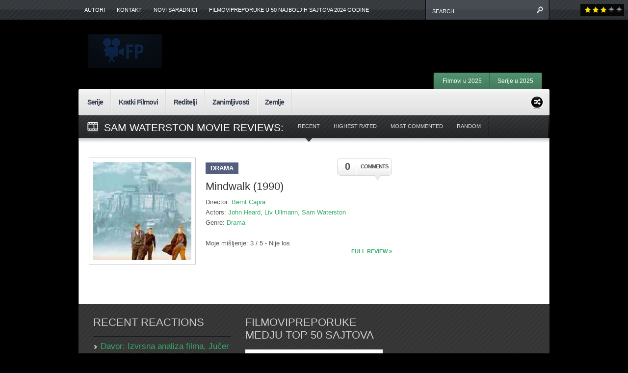

--- FILE ---
content_type: text/html; charset=UTF-8
request_url: https://www.filmovipreporuke.com/movie-actor/sam-waterston/
body_size: 13987
content:


<!DOCTYPE html PUBLIC "-//W3C//DTD XHTML 1.0 Transitional//EN"
    "http://www.w3.org/TR/xhtml1/DTD/xhtml1-transitional.dtd">

<html xmlns="http://www.w3.org/1999/xhtml" dir="ltr" lang="en-US" prefix="og: https://ogp.me/ns#">

<head profile="http://gmpg.org/xfn/11">
	
	<meta http-equiv="Content-Type" content="text/html; charset=UTF-8" />
	<meta name="viewport" content="width=device-width, initial-scale=1">
	
	<title>
		Sam Waterston | Preporuke FilmovaPreporuke Filmova    </title>

	<link rel="shortcut icon" href="/favicon.ico" type="image/x-icon" />
    
	<link rel="stylesheet" href="https://www.filmovipreporuke.com/wp-content/themes/continuum/style.css" type="text/css" /> <!-- the main structure and main page elements style -->  
    <link rel="stylesheet" href="https://www.filmovipreporuke.com/wp-content/themes/continuum/css/components.css" type="text/css" /> <!-- included components and additional style -->
    <link rel="stylesheet" href="https://www.filmovipreporuke.com/wp-content/themes/continuum/js/js.css" type="text/css" media="screen" /> <!-- styles for the various jquery plugins -->
    <link rel="stylesheet" href="https://www.filmovipreporuke.com/wp-content/themes/continuum/css/colors.css" type="text/css" /> <!-- different color options -->
    <!--[if IE 7]>
            <link rel="stylesheet" type="text/css" href="https://www.filmovipreporuke.com/wp-content/themes/continuum/css/ie7.css" />
    <![endif]-->
    
    <!--[if gte IE 8]>
            <link rel="stylesheet" type="text/css" href="https://www.filmovipreporuke.com/wp-content/themes/continuum/css/ie8.css" />
    <![endif]-->
    
    <link rel="stylesheet" href="https://www.filmovipreporuke.com/wp-content/themes/continuum/custom.css" type="text/css" /> <!-- custom css for users to edit instead of build-in stylesheets -->
    
        
    	
	<link rel="pingback" href="https://www.filmovipreporuke.com/xmlrpc.php" />

	    
	
		<!-- All in One SEO 4.9.3 - aioseo.com -->
	<meta name="robots" content="max-image-preview:large" />
	<meta name="keywords" content="mindwalk,setaci,filozofija,fizika,rasprava,politika" />
	<link rel="canonical" href="https://www.filmovipreporuke.com/movie-actor/sam-waterston/" />
	<meta name="generator" content="All in One SEO (AIOSEO) 4.9.3" />
		<script type="application/ld+json" class="aioseo-schema">
			{"@context":"https:\/\/schema.org","@graph":[{"@type":"BreadcrumbList","@id":"https:\/\/www.filmovipreporuke.com\/movie-actor\/sam-waterston\/#breadcrumblist","itemListElement":[{"@type":"ListItem","@id":"https:\/\/www.filmovipreporuke.com#listItem","position":1,"name":"Home","item":"https:\/\/www.filmovipreporuke.com","nextItem":{"@type":"ListItem","@id":"https:\/\/www.filmovipreporuke.com\/movie-actor\/sam-waterston\/#listItem","name":"Sam Waterston"}},{"@type":"ListItem","@id":"https:\/\/www.filmovipreporuke.com\/movie-actor\/sam-waterston\/#listItem","position":2,"name":"Sam Waterston","previousItem":{"@type":"ListItem","@id":"https:\/\/www.filmovipreporuke.com#listItem","name":"Home"}}]},{"@type":"CollectionPage","@id":"https:\/\/www.filmovipreporuke.com\/movie-actor\/sam-waterston\/#collectionpage","url":"https:\/\/www.filmovipreporuke.com\/movie-actor\/sam-waterston\/","name":"Sam Waterston | Preporuke Filmova","inLanguage":"en-US","isPartOf":{"@id":"https:\/\/www.filmovipreporuke.com\/#website"},"breadcrumb":{"@id":"https:\/\/www.filmovipreporuke.com\/movie-actor\/sam-waterston\/#breadcrumblist"}},{"@type":"Organization","@id":"https:\/\/www.filmovipreporuke.com\/#organization","name":"Preporuke Filmova","url":"https:\/\/www.filmovipreporuke.com\/"},{"@type":"WebSite","@id":"https:\/\/www.filmovipreporuke.com\/#website","url":"https:\/\/www.filmovipreporuke.com\/","name":"Filmovi Preporuke","alternateName":"Filmske Preporuke","inLanguage":"en-US","publisher":{"@id":"https:\/\/www.filmovipreporuke.com\/#organization"}}]}
		</script>
		<!-- All in One SEO -->

<link rel='dns-prefetch' href='//ajax.googleapis.com' />
<link rel="alternate" type="application/rss+xml" title="Preporuke Filmova &raquo; Feed" href="https://www.filmovipreporuke.com/feed/" />
<link rel="alternate" type="application/rss+xml" title="Preporuke Filmova &raquo; Comments Feed" href="https://www.filmovipreporuke.com/comments/feed/" />
<link rel="alternate" type="application/rss+xml" title="Preporuke Filmova &raquo; Sam Waterston Actor Feed" href="https://www.filmovipreporuke.com/movie-actor/sam-waterston/feed/" />
<style id='wp-img-auto-sizes-contain-inline-css' type='text/css'>
img:is([sizes=auto i],[sizes^="auto," i]){contain-intrinsic-size:3000px 1500px}
/*# sourceURL=wp-img-auto-sizes-contain-inline-css */
</style>
<style id='wp-emoji-styles-inline-css' type='text/css'>

	img.wp-smiley, img.emoji {
		display: inline !important;
		border: none !important;
		box-shadow: none !important;
		height: 1em !important;
		width: 1em !important;
		margin: 0 0.07em !important;
		vertical-align: -0.1em !important;
		background: none !important;
		padding: 0 !important;
	}
/*# sourceURL=wp-emoji-styles-inline-css */
</style>
<style id='wp-block-library-inline-css' type='text/css'>
:root{--wp-block-synced-color:#7a00df;--wp-block-synced-color--rgb:122,0,223;--wp-bound-block-color:var(--wp-block-synced-color);--wp-editor-canvas-background:#ddd;--wp-admin-theme-color:#007cba;--wp-admin-theme-color--rgb:0,124,186;--wp-admin-theme-color-darker-10:#006ba1;--wp-admin-theme-color-darker-10--rgb:0,107,160.5;--wp-admin-theme-color-darker-20:#005a87;--wp-admin-theme-color-darker-20--rgb:0,90,135;--wp-admin-border-width-focus:2px}@media (min-resolution:192dpi){:root{--wp-admin-border-width-focus:1.5px}}.wp-element-button{cursor:pointer}:root .has-very-light-gray-background-color{background-color:#eee}:root .has-very-dark-gray-background-color{background-color:#313131}:root .has-very-light-gray-color{color:#eee}:root .has-very-dark-gray-color{color:#313131}:root .has-vivid-green-cyan-to-vivid-cyan-blue-gradient-background{background:linear-gradient(135deg,#00d084,#0693e3)}:root .has-purple-crush-gradient-background{background:linear-gradient(135deg,#34e2e4,#4721fb 50%,#ab1dfe)}:root .has-hazy-dawn-gradient-background{background:linear-gradient(135deg,#faaca8,#dad0ec)}:root .has-subdued-olive-gradient-background{background:linear-gradient(135deg,#fafae1,#67a671)}:root .has-atomic-cream-gradient-background{background:linear-gradient(135deg,#fdd79a,#004a59)}:root .has-nightshade-gradient-background{background:linear-gradient(135deg,#330968,#31cdcf)}:root .has-midnight-gradient-background{background:linear-gradient(135deg,#020381,#2874fc)}:root{--wp--preset--font-size--normal:16px;--wp--preset--font-size--huge:42px}.has-regular-font-size{font-size:1em}.has-larger-font-size{font-size:2.625em}.has-normal-font-size{font-size:var(--wp--preset--font-size--normal)}.has-huge-font-size{font-size:var(--wp--preset--font-size--huge)}.has-text-align-center{text-align:center}.has-text-align-left{text-align:left}.has-text-align-right{text-align:right}.has-fit-text{white-space:nowrap!important}#end-resizable-editor-section{display:none}.aligncenter{clear:both}.items-justified-left{justify-content:flex-start}.items-justified-center{justify-content:center}.items-justified-right{justify-content:flex-end}.items-justified-space-between{justify-content:space-between}.screen-reader-text{border:0;clip-path:inset(50%);height:1px;margin:-1px;overflow:hidden;padding:0;position:absolute;width:1px;word-wrap:normal!important}.screen-reader-text:focus{background-color:#ddd;clip-path:none;color:#444;display:block;font-size:1em;height:auto;left:5px;line-height:normal;padding:15px 23px 14px;text-decoration:none;top:5px;width:auto;z-index:100000}html :where(.has-border-color){border-style:solid}html :where([style*=border-top-color]){border-top-style:solid}html :where([style*=border-right-color]){border-right-style:solid}html :where([style*=border-bottom-color]){border-bottom-style:solid}html :where([style*=border-left-color]){border-left-style:solid}html :where([style*=border-width]){border-style:solid}html :where([style*=border-top-width]){border-top-style:solid}html :where([style*=border-right-width]){border-right-style:solid}html :where([style*=border-bottom-width]){border-bottom-style:solid}html :where([style*=border-left-width]){border-left-style:solid}html :where(img[class*=wp-image-]){height:auto;max-width:100%}:where(figure){margin:0 0 1em}html :where(.is-position-sticky){--wp-admin--admin-bar--position-offset:var(--wp-admin--admin-bar--height,0px)}@media screen and (max-width:600px){html :where(.is-position-sticky){--wp-admin--admin-bar--position-offset:0px}}

/*# sourceURL=wp-block-library-inline-css */
</style><style id='global-styles-inline-css' type='text/css'>
:root{--wp--preset--aspect-ratio--square: 1;--wp--preset--aspect-ratio--4-3: 4/3;--wp--preset--aspect-ratio--3-4: 3/4;--wp--preset--aspect-ratio--3-2: 3/2;--wp--preset--aspect-ratio--2-3: 2/3;--wp--preset--aspect-ratio--16-9: 16/9;--wp--preset--aspect-ratio--9-16: 9/16;--wp--preset--color--black: #000000;--wp--preset--color--cyan-bluish-gray: #abb8c3;--wp--preset--color--white: #ffffff;--wp--preset--color--pale-pink: #f78da7;--wp--preset--color--vivid-red: #cf2e2e;--wp--preset--color--luminous-vivid-orange: #ff6900;--wp--preset--color--luminous-vivid-amber: #fcb900;--wp--preset--color--light-green-cyan: #7bdcb5;--wp--preset--color--vivid-green-cyan: #00d084;--wp--preset--color--pale-cyan-blue: #8ed1fc;--wp--preset--color--vivid-cyan-blue: #0693e3;--wp--preset--color--vivid-purple: #9b51e0;--wp--preset--gradient--vivid-cyan-blue-to-vivid-purple: linear-gradient(135deg,rgb(6,147,227) 0%,rgb(155,81,224) 100%);--wp--preset--gradient--light-green-cyan-to-vivid-green-cyan: linear-gradient(135deg,rgb(122,220,180) 0%,rgb(0,208,130) 100%);--wp--preset--gradient--luminous-vivid-amber-to-luminous-vivid-orange: linear-gradient(135deg,rgb(252,185,0) 0%,rgb(255,105,0) 100%);--wp--preset--gradient--luminous-vivid-orange-to-vivid-red: linear-gradient(135deg,rgb(255,105,0) 0%,rgb(207,46,46) 100%);--wp--preset--gradient--very-light-gray-to-cyan-bluish-gray: linear-gradient(135deg,rgb(238,238,238) 0%,rgb(169,184,195) 100%);--wp--preset--gradient--cool-to-warm-spectrum: linear-gradient(135deg,rgb(74,234,220) 0%,rgb(151,120,209) 20%,rgb(207,42,186) 40%,rgb(238,44,130) 60%,rgb(251,105,98) 80%,rgb(254,248,76) 100%);--wp--preset--gradient--blush-light-purple: linear-gradient(135deg,rgb(255,206,236) 0%,rgb(152,150,240) 100%);--wp--preset--gradient--blush-bordeaux: linear-gradient(135deg,rgb(254,205,165) 0%,rgb(254,45,45) 50%,rgb(107,0,62) 100%);--wp--preset--gradient--luminous-dusk: linear-gradient(135deg,rgb(255,203,112) 0%,rgb(199,81,192) 50%,rgb(65,88,208) 100%);--wp--preset--gradient--pale-ocean: linear-gradient(135deg,rgb(255,245,203) 0%,rgb(182,227,212) 50%,rgb(51,167,181) 100%);--wp--preset--gradient--electric-grass: linear-gradient(135deg,rgb(202,248,128) 0%,rgb(113,206,126) 100%);--wp--preset--gradient--midnight: linear-gradient(135deg,rgb(2,3,129) 0%,rgb(40,116,252) 100%);--wp--preset--font-size--small: 13px;--wp--preset--font-size--medium: 20px;--wp--preset--font-size--large: 36px;--wp--preset--font-size--x-large: 42px;--wp--preset--spacing--20: 0.44rem;--wp--preset--spacing--30: 0.67rem;--wp--preset--spacing--40: 1rem;--wp--preset--spacing--50: 1.5rem;--wp--preset--spacing--60: 2.25rem;--wp--preset--spacing--70: 3.38rem;--wp--preset--spacing--80: 5.06rem;--wp--preset--shadow--natural: 6px 6px 9px rgba(0, 0, 0, 0.2);--wp--preset--shadow--deep: 12px 12px 50px rgba(0, 0, 0, 0.4);--wp--preset--shadow--sharp: 6px 6px 0px rgba(0, 0, 0, 0.2);--wp--preset--shadow--outlined: 6px 6px 0px -3px rgb(255, 255, 255), 6px 6px rgb(0, 0, 0);--wp--preset--shadow--crisp: 6px 6px 0px rgb(0, 0, 0);}:where(.is-layout-flex){gap: 0.5em;}:where(.is-layout-grid){gap: 0.5em;}body .is-layout-flex{display: flex;}.is-layout-flex{flex-wrap: wrap;align-items: center;}.is-layout-flex > :is(*, div){margin: 0;}body .is-layout-grid{display: grid;}.is-layout-grid > :is(*, div){margin: 0;}:where(.wp-block-columns.is-layout-flex){gap: 2em;}:where(.wp-block-columns.is-layout-grid){gap: 2em;}:where(.wp-block-post-template.is-layout-flex){gap: 1.25em;}:where(.wp-block-post-template.is-layout-grid){gap: 1.25em;}.has-black-color{color: var(--wp--preset--color--black) !important;}.has-cyan-bluish-gray-color{color: var(--wp--preset--color--cyan-bluish-gray) !important;}.has-white-color{color: var(--wp--preset--color--white) !important;}.has-pale-pink-color{color: var(--wp--preset--color--pale-pink) !important;}.has-vivid-red-color{color: var(--wp--preset--color--vivid-red) !important;}.has-luminous-vivid-orange-color{color: var(--wp--preset--color--luminous-vivid-orange) !important;}.has-luminous-vivid-amber-color{color: var(--wp--preset--color--luminous-vivid-amber) !important;}.has-light-green-cyan-color{color: var(--wp--preset--color--light-green-cyan) !important;}.has-vivid-green-cyan-color{color: var(--wp--preset--color--vivid-green-cyan) !important;}.has-pale-cyan-blue-color{color: var(--wp--preset--color--pale-cyan-blue) !important;}.has-vivid-cyan-blue-color{color: var(--wp--preset--color--vivid-cyan-blue) !important;}.has-vivid-purple-color{color: var(--wp--preset--color--vivid-purple) !important;}.has-black-background-color{background-color: var(--wp--preset--color--black) !important;}.has-cyan-bluish-gray-background-color{background-color: var(--wp--preset--color--cyan-bluish-gray) !important;}.has-white-background-color{background-color: var(--wp--preset--color--white) !important;}.has-pale-pink-background-color{background-color: var(--wp--preset--color--pale-pink) !important;}.has-vivid-red-background-color{background-color: var(--wp--preset--color--vivid-red) !important;}.has-luminous-vivid-orange-background-color{background-color: var(--wp--preset--color--luminous-vivid-orange) !important;}.has-luminous-vivid-amber-background-color{background-color: var(--wp--preset--color--luminous-vivid-amber) !important;}.has-light-green-cyan-background-color{background-color: var(--wp--preset--color--light-green-cyan) !important;}.has-vivid-green-cyan-background-color{background-color: var(--wp--preset--color--vivid-green-cyan) !important;}.has-pale-cyan-blue-background-color{background-color: var(--wp--preset--color--pale-cyan-blue) !important;}.has-vivid-cyan-blue-background-color{background-color: var(--wp--preset--color--vivid-cyan-blue) !important;}.has-vivid-purple-background-color{background-color: var(--wp--preset--color--vivid-purple) !important;}.has-black-border-color{border-color: var(--wp--preset--color--black) !important;}.has-cyan-bluish-gray-border-color{border-color: var(--wp--preset--color--cyan-bluish-gray) !important;}.has-white-border-color{border-color: var(--wp--preset--color--white) !important;}.has-pale-pink-border-color{border-color: var(--wp--preset--color--pale-pink) !important;}.has-vivid-red-border-color{border-color: var(--wp--preset--color--vivid-red) !important;}.has-luminous-vivid-orange-border-color{border-color: var(--wp--preset--color--luminous-vivid-orange) !important;}.has-luminous-vivid-amber-border-color{border-color: var(--wp--preset--color--luminous-vivid-amber) !important;}.has-light-green-cyan-border-color{border-color: var(--wp--preset--color--light-green-cyan) !important;}.has-vivid-green-cyan-border-color{border-color: var(--wp--preset--color--vivid-green-cyan) !important;}.has-pale-cyan-blue-border-color{border-color: var(--wp--preset--color--pale-cyan-blue) !important;}.has-vivid-cyan-blue-border-color{border-color: var(--wp--preset--color--vivid-cyan-blue) !important;}.has-vivid-purple-border-color{border-color: var(--wp--preset--color--vivid-purple) !important;}.has-vivid-cyan-blue-to-vivid-purple-gradient-background{background: var(--wp--preset--gradient--vivid-cyan-blue-to-vivid-purple) !important;}.has-light-green-cyan-to-vivid-green-cyan-gradient-background{background: var(--wp--preset--gradient--light-green-cyan-to-vivid-green-cyan) !important;}.has-luminous-vivid-amber-to-luminous-vivid-orange-gradient-background{background: var(--wp--preset--gradient--luminous-vivid-amber-to-luminous-vivid-orange) !important;}.has-luminous-vivid-orange-to-vivid-red-gradient-background{background: var(--wp--preset--gradient--luminous-vivid-orange-to-vivid-red) !important;}.has-very-light-gray-to-cyan-bluish-gray-gradient-background{background: var(--wp--preset--gradient--very-light-gray-to-cyan-bluish-gray) !important;}.has-cool-to-warm-spectrum-gradient-background{background: var(--wp--preset--gradient--cool-to-warm-spectrum) !important;}.has-blush-light-purple-gradient-background{background: var(--wp--preset--gradient--blush-light-purple) !important;}.has-blush-bordeaux-gradient-background{background: var(--wp--preset--gradient--blush-bordeaux) !important;}.has-luminous-dusk-gradient-background{background: var(--wp--preset--gradient--luminous-dusk) !important;}.has-pale-ocean-gradient-background{background: var(--wp--preset--gradient--pale-ocean) !important;}.has-electric-grass-gradient-background{background: var(--wp--preset--gradient--electric-grass) !important;}.has-midnight-gradient-background{background: var(--wp--preset--gradient--midnight) !important;}.has-small-font-size{font-size: var(--wp--preset--font-size--small) !important;}.has-medium-font-size{font-size: var(--wp--preset--font-size--medium) !important;}.has-large-font-size{font-size: var(--wp--preset--font-size--large) !important;}.has-x-large-font-size{font-size: var(--wp--preset--font-size--x-large) !important;}
/*# sourceURL=global-styles-inline-css */
</style>

<style id='classic-theme-styles-inline-css' type='text/css'>
/*! This file is auto-generated */
.wp-block-button__link{color:#fff;background-color:#32373c;border-radius:9999px;box-shadow:none;text-decoration:none;padding:calc(.667em + 2px) calc(1.333em + 2px);font-size:1.125em}.wp-block-file__button{background:#32373c;color:#fff;text-decoration:none}
/*# sourceURL=/wp-includes/css/classic-themes.min.css */
</style>
<style id='rocket-lazyload-inline-css' type='text/css'>
.rll-youtube-player{position:relative;padding-bottom:56.23%;height:0;overflow:hidden;max-width:100%;}.rll-youtube-player:focus-within{outline: 2px solid currentColor;outline-offset: 5px;}.rll-youtube-player iframe{position:absolute;top:0;left:0;width:100%;height:100%;z-index:100;background:0 0}.rll-youtube-player img{bottom:0;display:block;left:0;margin:auto;max-width:100%;width:100%;position:absolute;right:0;top:0;border:none;height:auto;-webkit-transition:.4s all;-moz-transition:.4s all;transition:.4s all}.rll-youtube-player img:hover{-webkit-filter:brightness(75%)}.rll-youtube-player .play{height:100%;width:100%;left:0;top:0;position:absolute;background:url(https://www.filmovipreporuke.com/wp-content/plugins/rocket-lazy-load/assets/img/youtube.png) no-repeat center;background-color: transparent !important;cursor:pointer;border:none;}
/*# sourceURL=rocket-lazyload-inline-css */
</style>
<script type="text/javascript" src="http://ajax.googleapis.com/ajax/libs/jquery/1.7.1/jquery.min.js?ver=6.9" id="jquery-js"></script>
<link rel="https://api.w.org/" href="https://www.filmovipreporuke.com/wp-json/" /><style type="text/css" id="custom-background-css">
body.custom-background { background-color: #000000; }
</style>
	<link rel="icon" href="https://www.filmovipreporuke.com/wp-content/uploads/2025/07/cropped-android-chrome-512x512-1-32x32.png" sizes="32x32" />
<link rel="icon" href="https://www.filmovipreporuke.com/wp-content/uploads/2025/07/cropped-android-chrome-512x512-1-192x192.png" sizes="192x192" />
<link rel="apple-touch-icon" href="https://www.filmovipreporuke.com/wp-content/uploads/2025/07/cropped-android-chrome-512x512-1-180x180.png" />
<meta name="msapplication-TileImage" content="https://www.filmovipreporuke.com/wp-content/uploads/2025/07/cropped-android-chrome-512x512-1-270x270.png" />
<noscript><style id="rocket-lazyload-nojs-css">.rll-youtube-player, [data-lazy-src]{display:none !important;}</style></noscript>    
    <script type="text/javascript" src="http://ajax.googleapis.com/ajax/libs/jqueryui/1.8.16/jquery-ui.min.js"></script> <!-- jquery library --> 
    <script type="text/javascript" src="https://www.filmovipreporuke.com/wp-content/themes/continuum/js/plugins.min.js"></script> <!-- jquery plugin js -->
    <script type="text/javascript" src="https://www.filmovipreporuke.com/wp-content/themes/continuum/js/custom.js"></script> <!-- continuum js -->
    
        
		<script type="text/javascript">      
            jQuery.noConflict();
                 
            jQuery(document).ready(function() { 
            
                //FANCY TOOLTIPS
                jQuery('.tooltip').tipTip({delay:0, defaultPosition:"top", maxWidth:"100px"});
				
			});
		
   		</script>
    
        
        
    
    <script type="text/javascript">      
        jQuery.noConflict();
		     
        jQuery(document).ready(function() { 
							
			//BREAKING SLIDER
			jQuery('#breaking').anythingSlider({
                easing: "easeInOutExpo",        // Anything other than "linear" or "swing" requires the easing plugin
                autoPlay: false,  // This turns off the entire FUNCTIONALY, not just if it starts running or not.
                delay: 3000,  // How long between slide transitions in AutoPlay mode
                startStopped: false,            // If autoPlay is on, this can force it to start stopped
                animationTime: 600,             // How long the slide transition takes
                hashTags: false,                 // Should links change the hashtag in the URL?
                buildNavigation: false,          // If true, builds and list of anchor links to link to each slide
                pauseOnHover: true,             // If true, and autoPlay is enabled, the show will pause on hover
                startText: "Go",             // Start text
                stopText: "Stop",               // Stop text
                navigationFormatter: formatText       // Details at the top of the file on this use (advanced use)
            });
			
			function formatText(index, panel) {
			  return index + "";
			}
			
			//SPOTLIGHT SLIDER LAYOUT 1
			jQuery('#slider1').cycle({
				fx: 'fade', // transition types: http://jQuery.malsup.com/cycle/browser.html
				timeout: 3000, // how long the slide is displayed
				speed: 300, // the speed of the transition effect
				pause: 1, // pause on hover
				cleartype: true, // IE FIX
				cleartypeNoBg: true // IE FIX
			});	
			
			//SPOTLIGHT SLIDER LAYOUT 3
			jQuery("#slider3 > ul").tabs({fx:{opacity: "toggle"}}).tabs("rotate", 3000, true);
			
			//RECENT REACTIONS CYCLER
			jQuery('.recent-reactions').cycle({
				fx: 'scrollUp', // transition types: http://jQuery.malsup.com/cycle/browser.html
				timeout: 1, // how long the slide is displayed
				speed: 35000, // the speed of the transition effect
				easing: 'linear',	
				continuous: 1,
				cleartype: true, // IE FIX
				cleartypeNoBg: true // IE FIX
			});	
        }); 
		
		//setup the nivo slider
		jQuery(window).load(function() {
			jQuery('#slider2').nivoSlider({
				effect:'random', //Specify sets like: 'fold,fade,sliceDown'
				slices:15,
				animSpeed:300, //Slide transition speed
				pauseTime:3000,
				startSlide:0, //Set starting Slide (0 index)
				directionNav:true, //Next and Prev
				directionNavHide:true, //Only show on hover
				controlNav:true, //1,2,3...
				controlNavThumbs:true, //Use thumbnails for Control Nav
				controlNavThumbsFromRel:false, //Use image rel for thumbs
				controlNavThumbsSearch: '.jpg', //Replace this with...
				controlNavThumbsReplace: '_thumb.jpg', //...this in thumb Image src
				keyboardNav:true, //Use left and right arrows
				pauseOnHover:true, //Stop animation while hovering
				manualAdvance:false, //Force manual transitions
				captionOpacity:0.8 //Universal caption opacity								 
			});
		});
		
    </script>
    
    <script type="text/javascript" src="https://apis.google.com/js/plusone.js"></script> <!-- google plus 1 button js -->
    
    <!--[if gte IE 9]> <script type="text/javascript"> Cufon.set('engine', 'canvas'); </script> <![endif]--> 
<!-- Google tag (gtag.js) -->
<script async src="https://www.googletagmanager.com/gtag/js?id=G-NW0CX4LBHT"></script>
<script>
  window.dataLayer = window.dataLayer || [];
  function gtag(){dataLayer.push(arguments);}
  gtag('js', new Date());

  gtag('config', 'G-NW0CX4LBHT');
</script>
</head>

<body class="archive tax-movie_actor term-sam-waterston term-894 custom-background wp-theme-continuum custom iridium">

	<div id="page-menu-wrapper">
    
    	<div id="page-menu">
            
            <div class="container">
            
				<div class="menu"><ul id="menu-new-menu" class="menu"><li id="menu-item-2572" class="menu-item menu-item-type-post_type menu-item-object-page menu-item-2572"><a href="https://www.filmovipreporuke.com/authors/">Autori</a></li>
<li id="menu-item-2573" class="menu-item menu-item-type-post_type menu-item-object-page menu-item-2573"><a href="https://www.filmovipreporuke.com/kontakt/">Kontakt</a></li>
<li id="menu-item-2574" class="menu-item menu-item-type-post_type menu-item-object-page menu-item-2574"><a href="https://www.filmovipreporuke.com/tvoja-preporuka/">Novi Saradnici</a></li>
<li id="menu-item-5969" class="menu-item menu-item-type-post_type menu-item-object-post menu-item-5969"><a href="https://www.filmovipreporuke.com/filmovipreporuke-u-50-najboljih-sajtova-u-2024-godini/">FilmoviPreporuke u 50 najboljih sajtova 2024 godine</a></li>
</ul></div>                
            </div>
            
                        
                <div id="search">
                
                    <div class="wrapper">
                    
                        <div class="inner">
                
                            <!-- SEARCH -->  
                            <form method="get" id="searchform" action="https://www.filmovipreporuke.com/">                             
                                <input type="text" value="search" onfocus="if (this.value == 'search') {this.value = '';}" onblur="if (this.value == '') {this.value = 'search';}" name="s" id="s" />          
                            </form>                       
                            
                        </div>
                        
                    </div>
                
                </div>
                
                        
            <br class="clearer" />
        
        </div>
    
    </div>
	
	<div id="page-wrap"> <!-- everything below the top menu should be inside the page wrap div -->
    
    	
		<div id="logo-bar">
        
        	<div class="floatleft">
        
				                    <a href="https://www.filmovipreporuke.com/">
                        <img alt="Preporuke Filmova" src="data:image/svg+xml,%3Csvg%20xmlns='http://www.w3.org/2000/svg'%20viewBox='0%200%200%200'%3E%3C/svg%3E" data-lazy-src="https://www.filmovipreporuke.com/wp-content/uploads/2025/07/ChatGPT-Image-Jul-23.png" /><noscript><img alt="Preporuke Filmova" src="https://www.filmovipreporuke.com/wp-content/uploads/2025/07/ChatGPT-Image-Jul-23.png" /></noscript>
                    </a>
                                
                <div class="subtitle gentesque"></div>
                
            </div>
            
            
                            <div class="header-ad">    
                    <script async src="https://pagead2.googlesyndication.com/pagead/js/adsbygoogle.js"></script>
<!-- Filmovi Banner -->
<ins class="adsbygoogle"
     style="display:inline-block;width:468px;height:60px"
     data-ad-client="ca-pub-8881880310837700"
     data-ad-slot="7576935862"></ins>
<script>
     (adsbygoogle = window.adsbygoogle || []).push({});
</script>        
                </div>
                        
            <br class="clearer" />
            
		</div>
        
                
            <div id="small-menu-wrapper">
            
                <div id="small-menu">
                
                    <div class="left-cap">&nbsp;</div>
                    
                    <ul id="menu-small-menu" class="menu"><li id="menu-item-5981" class="menu-item menu-item-type-post_type menu-item-object-post menu-item-5981"><a href="https://www.filmovipreporuke.com/filmovi-u-2025/">Filmovi u 2025</a></li>
<li id="menu-item-5990" class="menu-item menu-item-type-post_type menu-item-object-post menu-item-5990"><a href="https://www.filmovipreporuke.com/serije-u-2025/">Serije u 2025</a></li>
</ul>                    
                    <div class="right-cap">&nbsp;</div>
                
                </div>
                
                <br class="clearer" />
                
            </div>
            
                
        <div id="main-menu-wrapper">
        
        	<div class="left-cap">&nbsp;</div>
        
            <div id="main-menu">
            
            	<div class="container">
                
					<ul id="menu-new-menu-2" class="menu"><li id="menu-item-5980" class="menu-item menu-item-type-taxonomy menu-item-object-category menu-item-5980"><a href="https://www.filmovipreporuke.com/category/serije/">Serije</a></li>
<li id="menu-item-2586" class="menu-item menu-item-type-taxonomy menu-item-object-category menu-item-2586"><a href="https://www.filmovipreporuke.com/category/kratki-filmovi/">Kratki Filmovi</a></li>
<li id="menu-item-2587" class="menu-item menu-item-type-taxonomy menu-item-object-category menu-item-2587"><a href="https://www.filmovipreporuke.com/category/reditelji/">Reditelji</a></li>
<li id="menu-item-2590" class="menu-item menu-item-type-taxonomy menu-item-object-category menu-item-2590"><a href="https://www.filmovipreporuke.com/category/zanimljivosti/">Zanimljivosti</a></li>
<li id="menu-item-2591" class="menu-item menu-item-type-taxonomy menu-item-object-category menu-item-has-children menu-item-2591"><a href="https://www.filmovipreporuke.com/category/zemlje/">Zemlje</a>
<ul class="sub-menu">
	<li id="menu-item-2600" class="menu-item menu-item-type-taxonomy menu-item-object-category menu-item-2600"><a href="https://www.filmovipreporuke.com/category/zemlje/argentina/">Argentina</a></li>
	<li id="menu-item-2601" class="menu-item menu-item-type-taxonomy menu-item-object-category menu-item-2601"><a href="https://www.filmovipreporuke.com/category/zemlje/australija/">Australija</a></li>
	<li id="menu-item-2602" class="menu-item menu-item-type-taxonomy menu-item-object-category menu-item-2602"><a href="https://www.filmovipreporuke.com/category/zemlje/austrija/">Austrija</a></li>
	<li id="menu-item-2603" class="menu-item menu-item-type-taxonomy menu-item-object-category menu-item-2603"><a href="https://www.filmovipreporuke.com/category/zemlje/belgija/">Belgija</a></li>
	<li id="menu-item-2604" class="menu-item menu-item-type-taxonomy menu-item-object-category menu-item-2604"><a href="https://www.filmovipreporuke.com/category/zemlje/bosna-i-hercegovina/">Bosna i Hercegovina</a></li>
	<li id="menu-item-2605" class="menu-item menu-item-type-taxonomy menu-item-object-category menu-item-2605"><a href="https://www.filmovipreporuke.com/category/zemlje/brazil/">Brazil</a></li>
	<li id="menu-item-2606" class="menu-item menu-item-type-taxonomy menu-item-object-category menu-item-2606"><a href="https://www.filmovipreporuke.com/category/zemlje/ceska/">Ceska</a></li>
	<li id="menu-item-2607" class="menu-item menu-item-type-taxonomy menu-item-object-category menu-item-2607"><a href="https://www.filmovipreporuke.com/category/zemlje/danska/">Danska</a></li>
	<li id="menu-item-2608" class="menu-item menu-item-type-taxonomy menu-item-object-category menu-item-2608"><a href="https://www.filmovipreporuke.com/category/zemlje/finska/">Finska</a></li>
	<li id="menu-item-2609" class="menu-item menu-item-type-taxonomy menu-item-object-category menu-item-2609"><a href="https://www.filmovipreporuke.com/category/zemlje/francuska/">Francuska</a></li>
	<li id="menu-item-2610" class="menu-item menu-item-type-taxonomy menu-item-object-category menu-item-2610"><a href="https://www.filmovipreporuke.com/category/zemlje/grcka/">Grcka</a></li>
	<li id="menu-item-2611" class="menu-item menu-item-type-taxonomy menu-item-object-category menu-item-2611"><a href="https://www.filmovipreporuke.com/category/zemlje/gruzija/">Gruzija</a></li>
	<li id="menu-item-2612" class="menu-item menu-item-type-taxonomy menu-item-object-category menu-item-2612"><a href="https://www.filmovipreporuke.com/category/zemlje/holandija/">Holandija</a></li>
	<li id="menu-item-2613" class="menu-item menu-item-type-taxonomy menu-item-object-category menu-item-2613"><a href="https://www.filmovipreporuke.com/category/zemlje/hong-kong/">Hong Kong</a></li>
	<li id="menu-item-2614" class="menu-item menu-item-type-taxonomy menu-item-object-category menu-item-2614"><a href="https://www.filmovipreporuke.com/category/zemlje/hrvatska/">Hrvatska</a></li>
	<li id="menu-item-2615" class="menu-item menu-item-type-taxonomy menu-item-object-category menu-item-2615"><a href="https://www.filmovipreporuke.com/category/zemlje/indonezija/">Indonezija</a></li>
	<li id="menu-item-2616" class="menu-item menu-item-type-taxonomy menu-item-object-category menu-item-2616"><a href="https://www.filmovipreporuke.com/category/zemlje/iran/">Iran</a></li>
	<li id="menu-item-2617" class="menu-item menu-item-type-taxonomy menu-item-object-category menu-item-2617"><a href="https://www.filmovipreporuke.com/category/zemlje/irska/">Irska</a></li>
	<li id="menu-item-2618" class="menu-item menu-item-type-taxonomy menu-item-object-category menu-item-2618"><a href="https://www.filmovipreporuke.com/category/zemlje/island/">Island</a></li>
	<li id="menu-item-2619" class="menu-item menu-item-type-taxonomy menu-item-object-category menu-item-2619"><a href="https://www.filmovipreporuke.com/category/zemlje/italija/">Italija</a></li>
	<li id="menu-item-2620" class="menu-item menu-item-type-taxonomy menu-item-object-category menu-item-2620"><a href="https://www.filmovipreporuke.com/category/zemlje/izrael/">Izrael</a></li>
	<li id="menu-item-2621" class="menu-item menu-item-type-taxonomy menu-item-object-category menu-item-2621"><a href="https://www.filmovipreporuke.com/category/zemlje/japan/">Japan</a></li>
	<li id="menu-item-2622" class="menu-item menu-item-type-taxonomy menu-item-object-category menu-item-2622"><a href="https://www.filmovipreporuke.com/category/zemlje/juzna-koreja/">Juzna Koreja</a></li>
	<li id="menu-item-2623" class="menu-item menu-item-type-taxonomy menu-item-object-category menu-item-2623"><a href="https://www.filmovipreporuke.com/category/zemlje/kanada/">Kanada</a></li>
	<li id="menu-item-2624" class="menu-item menu-item-type-taxonomy menu-item-object-category menu-item-2624"><a href="https://www.filmovipreporuke.com/category/zemlje/china/">Kina</a></li>
	<li id="menu-item-2625" class="menu-item menu-item-type-taxonomy menu-item-object-category menu-item-2625"><a href="https://www.filmovipreporuke.com/category/zemlje/luksemburg/">Luksemburg</a></li>
	<li id="menu-item-2626" class="menu-item menu-item-type-taxonomy menu-item-object-category menu-item-2626"><a href="https://www.filmovipreporuke.com/category/zemlje/madjarska/">Madjarska</a></li>
	<li id="menu-item-2627" class="menu-item menu-item-type-taxonomy menu-item-object-category menu-item-2627"><a href="https://www.filmovipreporuke.com/category/zemlje/germany/">Nemacka</a></li>
	<li id="menu-item-2628" class="menu-item menu-item-type-taxonomy menu-item-object-category menu-item-2628"><a href="https://www.filmovipreporuke.com/category/zemlje/norveska/">Norveska</a></li>
	<li id="menu-item-2629" class="menu-item menu-item-type-taxonomy menu-item-object-category menu-item-2629"><a href="https://www.filmovipreporuke.com/category/zemlje/new-zealand/">Novi Zeland</a></li>
	<li id="menu-item-2630" class="menu-item menu-item-type-taxonomy menu-item-object-category menu-item-2630"><a href="https://www.filmovipreporuke.com/category/zemlje/peru/">Peru</a></li>
	<li id="menu-item-2631" class="menu-item menu-item-type-taxonomy menu-item-object-category menu-item-2631"><a href="https://www.filmovipreporuke.com/category/zemlje/peru-zemlje/">Peru</a></li>
	<li id="menu-item-2632" class="menu-item menu-item-type-taxonomy menu-item-object-category menu-item-2632"><a href="https://www.filmovipreporuke.com/category/zemlje/poljska/">Poljska</a></li>
	<li id="menu-item-2633" class="menu-item menu-item-type-taxonomy menu-item-object-category menu-item-2633"><a href="https://www.filmovipreporuke.com/category/zemlje/portugalija/">Portugalija</a></li>
	<li id="menu-item-2634" class="menu-item menu-item-type-taxonomy menu-item-object-category menu-item-2634"><a href="https://www.filmovipreporuke.com/category/zemlje/rumunija/">Rumunija</a></li>
	<li id="menu-item-2635" class="menu-item menu-item-type-taxonomy menu-item-object-category menu-item-2635"><a href="https://www.filmovipreporuke.com/category/zemlje/rusija/">Rusija</a></li>
	<li id="menu-item-2636" class="menu-item menu-item-type-taxonomy menu-item-object-category menu-item-2636"><a href="https://www.filmovipreporuke.com/category/zemlje/spanija/">Spanija</a></li>
	<li id="menu-item-2637" class="menu-item menu-item-type-taxonomy menu-item-object-category menu-item-2637"><a href="https://www.filmovipreporuke.com/category/zemlje/srbija/">Srbija</a></li>
	<li id="menu-item-2638" class="menu-item menu-item-type-taxonomy menu-item-object-category menu-item-2638"><a href="https://www.filmovipreporuke.com/category/zemlje/svedska/">Svedska</a></li>
	<li id="menu-item-2639" class="menu-item menu-item-type-taxonomy menu-item-object-category menu-item-2639"><a href="https://www.filmovipreporuke.com/category/zemlje/taiwan/">Taiwan</a></li>
	<li id="menu-item-2640" class="menu-item menu-item-type-taxonomy menu-item-object-category menu-item-2640"><a href="https://www.filmovipreporuke.com/category/zemlje/uk/">UK</a></li>
	<li id="menu-item-2641" class="menu-item menu-item-type-taxonomy menu-item-object-category menu-item-2641"><a href="https://www.filmovipreporuke.com/category/zemlje/usa/">USA</a></li>
</ul>
</li>
</ul>                    
                </div>
                
                					
						<div id="random-article">
					
							<a class="tooltip" title="Random Article" href="https://www.filmovipreporuke.com/movie-review/koncentrisi-se-baba/"><img alt="Random Article" src="data:image/svg+xml,%3Csvg%20xmlns='http://www.w3.org/2000/svg'%20viewBox='0%200%200%200'%3E%3C/svg%3E" data-lazy-src="https://www.filmovipreporuke.com/wp-content/themes/continuum/images/random-article.png" /><noscript><img alt="Random Article" src="https://www.filmovipreporuke.com/wp-content/themes/continuum/images/random-article.png" /></noscript></a>
						
						</div>
                        
                     
                    
                				
            </div>
            
            <div class="right-cap">&nbsp;</div>
            
            <br class="clearer" />
            
        </div>









<div id="feed-wrapper" class="category">

    <div id="feed-leftend">&nbsp;</div>

    <div id="feed">
    
    	<div class="icon movie">&nbsp;</div>

        <div class="header gentesque">
        
            Sam Waterston Movie Reviews:        
        </div>
        
        <div class="sort">
        
            <a title="Newest movie reviews in all genres" class="current tooltip" href="/movie-actor/sam-waterston/?feedsort=date#feed">Recent</a>
        
        </div>
        
        <div class="sort">
        
            <a title="Highest rated movies in all genres" class="tooltip" href="/movie-actor/sam-waterston/?feedsort=meta_value#feed">Highest Rated</a>
        
        </div>
        
        <div class="sort">
        
            <a title="Newest reviews sorted by most commented" class="tooltip" href="/movie-actor/sam-waterston/?feedsort=comment_count#feed">Most Commented</a>
        
        </div>
        
        <div class="sort">
        
            <a title="Randomize all movie reviews" class="tooltip" href="/movie-actor/sam-waterston/?feedsort=rand#feed">Random</a>
        
        </div>
        
    </div>
    
        
        <div class="social-placeholder">&nbsp;</div>
    
        
    <div id="feed-rightend">&nbsp;</div>
    
    <br class="clearer" />
    
    <div id="feed-panel-wrapper">
        
                                 
                
            <div class="feed-vertical-wrapper">
        
                <div class="left-panel"> <!-- begin left panel -->
        
                       
                    
                    	                 
                                                
                            <div class="feed-vertical">
                            
                                <div class="inner">
                                
                                                                        
                                                                        
                                        <div class="article-image">
                                        
                                            <a class="darken" href="https://www.filmovipreporuke.com/movie-review/mindwalk-1990/">
                                    
                                                <img width="200" height="200" src="data:image/svg+xml,%3Csvg%20xmlns='http://www.w3.org/2000/svg'%20viewBox='0%200%20200%20200'%3E%3C/svg%3E" class="attachment-feed-vertical size-feed-vertical wp-post-image" alt="Mindwalk-Poster-film" title="" decoding="async" data-lazy-srcset="https://www.filmovipreporuke.com/wp-content/uploads/2019/05/Mindwalk-Poster-film-200x200.jpg 200w, https://www.filmovipreporuke.com/wp-content/uploads/2019/05/Mindwalk-Poster-film-150x150.jpg 150w, https://www.filmovipreporuke.com/wp-content/uploads/2019/05/Mindwalk-Poster-film-160x160.jpg 160w, https://www.filmovipreporuke.com/wp-content/uploads/2019/05/Mindwalk-Poster-film-80x80.jpg 80w, https://www.filmovipreporuke.com/wp-content/uploads/2019/05/Mindwalk-Poster-film-120x120.jpg 120w" data-lazy-sizes="(max-width: 200px) 100vw, 200px" data-lazy-src="https://www.filmovipreporuke.com/wp-content/uploads/2019/05/Mindwalk-Poster-film-200x200.jpg" /><noscript><img width="200" height="200" src="https://www.filmovipreporuke.com/wp-content/uploads/2019/05/Mindwalk-Poster-film-200x200.jpg" class="attachment-feed-vertical size-feed-vertical wp-post-image" alt="Mindwalk-Poster-film" title="" decoding="async" srcset="https://www.filmovipreporuke.com/wp-content/uploads/2019/05/Mindwalk-Poster-film-200x200.jpg 200w, https://www.filmovipreporuke.com/wp-content/uploads/2019/05/Mindwalk-Poster-film-150x150.jpg 150w, https://www.filmovipreporuke.com/wp-content/uploads/2019/05/Mindwalk-Poster-film-160x160.jpg 160w, https://www.filmovipreporuke.com/wp-content/uploads/2019/05/Mindwalk-Poster-film-80x80.jpg 80w, https://www.filmovipreporuke.com/wp-content/uploads/2019/05/Mindwalk-Poster-film-120x120.jpg 120w" sizes="(max-width: 200px) 100vw, 200px" /></noscript>                                                
                                            </a>
                                            
                                        </div>
                                        
                                                                        
                                    <div class="article">
                                    
                                    	                                
                                            <div class="comments">
                                            
                                                <div class="number">
                                    
                                                    <a href="https://www.filmovipreporuke.com/movie-review/mindwalk-1990/#respond">0</a>                                                    
                                                </div>
                                                
                                                <div class="label">
                                                
                                                    comments                                                
                                                </div>
                                            
                                            </div>
                                            
                                                                            
                                        <div class="stars tooltip" title="3 / 5 Nije los"><div class="star full">&nbsp;</div><div class="star full">&nbsp;</div><div class="star full">&nbsp;</div><div class="star">&nbsp;</div><div class="star">&nbsp;</div></div>	
                                        
                                        <div class="category-link">
                                        
                                                                                            <a href="https://www.filmovipreporuke.com/movie-genre/drama/">Drama</a>
                                              
                                            
                                        </div>
                                        
                                           
                                        
                                        <br class="clearer" />                           
                                    
                                        <h1 class="adelle"><a class="post-title" href="https://www.filmovipreporuke.com/movie-review/mindwalk-1990/" title="Mindwalk (1990)">Mindwalk (1990)</a></h1>
                                        
                                        <div class="excerpt-wrapper">
                                        
                                            <div class="excerpt">
                                            
                                                                            
                                                Director: <a href="https://www.filmovipreporuke.com/movie-director/bernt-capra/" rel="tag">Bernt Capra</a><br />
                                                
                                                                                        
                                                Actors: <a href="https://www.filmovipreporuke.com/movie-actor/john-heard/" rel="tag">John Heard</a>, <a href="https://www.filmovipreporuke.com/movie-actor/liv-ullmann/" rel="tag">Liv Ullmann</a>, <a href="https://www.filmovipreporuke.com/movie-actor/sam-waterston/" rel="tag">Sam Waterston</a><br />
                                                
                                                                                        
												Genre: <a href="https://www.filmovipreporuke.com/movie-genre/drama/" rel="tag">Drama</a><br /><br />
                                                
                                                Moje mišljenje: 3 / 5 - Nije los<br />
                                                                                                
                                            </div>
                                            
                                        </div>
                                        
                                        <a class="read-more" href="https://www.filmovipreporuke.com/movie-review/mindwalk-1990/"><b>Full Review &raquo;</b></a>
                                        
                                    </div>
                                    
                                </div>
                                
                            </div>
                            
                            <br class="clearer" />
                            
                                            
                     
                    
                    <div class="feed-vertical">
                    
                          
                        
                        <br class="clearer" />
                    
                    </div>
            
                </div> <!-- end left panel -->
                
                <div class="right-panel sidebar alt"> <!-- begin right sidebar -->
                
                    <div class="inner">
                
						                        
                                        
                                                
                                                
                    </div>
                
                </div>
                
                <br class="clearer" />
                
            </div>
    
            
    </div>
    
</div>	

    





		<div id="footer-wrapper">
        
        	<div class="top">&nbsp;</div>
        
        	<div id="footer">
            
            	<div class="inner">
            
                	<div class="left">
                    
                    	<div class="widget"><h2 class="gentesque">Recent Reactions</h2><ul class="recent-reactions"><li><a href="https://www.filmovipreporuke.com/movie-review/usporeno-kretanje-1979/#comment-96669">Davor: Izvrsna analiza filma. Jučer sam ga gledao na Klasik.tv i&hellip;</a></li><li><a href="https://www.filmovipreporuke.com/movie-review/babygirl-2024/#comment-96656">Svetlana: Prevelika ocekivanja. Svakako fim ostavlja utisak. Nesvakidasnji, nesto novo</a></li><li><a href="https://www.filmovipreporuke.com/movie-review/nedelja-2024/#comment-96647">Aleksandar Poposki: "Marko Janketić igra svoju filmsku ulogu života i to je&hellip;</a></li><li><a href="https://www.filmovipreporuke.com/movie-review/outlander-2008/#comment-96604">Slavko: Mislim da imas uzasan ukus, ovo je jedan o najboljih&hellip;</a></li><li><a href="https://www.filmovipreporuke.com/movie-review/za-danas-toliko-2024/#comment-96335">Pera: Film nema radnju, nabacane fore i glupiranje treba da nam&hellip;</a></li><li><a href="https://www.filmovipreporuke.com/buntovnik-koji-se-nije-stedeo/#comment-95574">Jelena: Vanvremenska legenda.</a></li><li><a href="https://www.filmovipreporuke.com/movie-review/la-madre-muerta-1993/#comment-95471">Ivan Potic: Jedan od najboljih koje sam gledao, sjajno da je neko&hellip;</a></li><li><a href="https://www.filmovipreporuke.com/movie-review/antichrist-2009/#comment-95333">neron: bravo uspeli ste da mi pojasnite i približite ideje filma&hellip;</a></li><li><a href="https://www.filmovipreporuke.com/movie-review/color-out-of-space-2019/#comment-94990">Milana: I'm big fan of horror movies. Just keep it up&hellip;</a></li><li><a href="https://www.filmovipreporuke.com/movie-review/the-whiskey-bandit-2017/#comment-94593">Dragan: Nije Benče nego Bence. Da li je to bila nehotična&hellip;</a></li></ul></div>                    
                    </div>
                    
                    <div class="middle">
                    
                    	<div class="widget"><h2 class="gentesque">FilmoviPreporuke medju top 50 Sajtova</h2><img width="301" height="251" src="data:image/svg+xml,%3Csvg%20xmlns='http://www.w3.org/2000/svg'%20viewBox='0%200%20301%20251'%3E%3C/svg%3E" class="image wp-image-5954  attachment-full size-full" alt="" style="max-width: 100%; height: auto;" decoding="async" data-lazy-srcset="https://www.filmovipreporuke.com/wp-content/uploads/2025/07/Top-50.jpg 301w, https://www.filmovipreporuke.com/wp-content/uploads/2025/07/Top-50-180x150.jpg 180w" data-lazy-sizes="auto, (max-width: 301px) 100vw, 301px" data-lazy-src="https://www.filmovipreporuke.com/wp-content/uploads/2025/07/Top-50.jpg" /><noscript><img width="301" height="251" src="https://www.filmovipreporuke.com/wp-content/uploads/2025/07/Top-50.jpg" class="image wp-image-5954  attachment-full size-full" alt="" style="max-width: 100%; height: auto;" decoding="async" loading="lazy" srcset="https://www.filmovipreporuke.com/wp-content/uploads/2025/07/Top-50.jpg 301w, https://www.filmovipreporuke.com/wp-content/uploads/2025/07/Top-50-180x150.jpg 180w" sizes="auto, (max-width: 301px) 100vw, 301px" /></noscript></div>                    
                    </div>
                    
                    <div class="right">
                    
                    	<div class="widget"><div class="ad-125-widget"><div class="ad-item ad1"><script async src="https://pagead2.googlesyndication.com/pagead/js/adsbygoogle.js?client=ca-pub-8881880310837700"
     crossorigin="anonymous"></script>
<!-- 125x125 -->
<ins class="adsbygoogle"
     style="display:block"
     data-ad-client="ca-pub-8881880310837700"
     data-ad-slot="4273572257"
     data-ad-format="auto"
     data-full-width-responsive="true"></ins>
<script>
     (adsbygoogle = window.adsbygoogle || []).push({});
</script></div><div class="ad-item ad2"></div></div></div>                        
                        <br class="clearer" />
                        
                        <a class="topofpage tooltip" href="#page-menu-wrapper" title="Top of page">&nbsp;</a>
                    
                    </div>
                    
                    <br class="clearer" />
                    
                </div>
                
                <div class="copyright">
                
                	<div class="floatleft">
                
                		Copyright &copy; 2026 Preporuke Filmova&nbsp;All Rights Reserved.                        
                    </div>
                    
                    <div class="floatright">
                    
                    	                        
                        	&nbsp;
                        
                                            
                    </div>
                    
                    <br class="clearer" />
                
                </div>
                
            </div>
            
            <div class="bottom">&nbsp;</div>
        
        </div>

	</div>

	<script type="speculationrules">
{"prefetch":[{"source":"document","where":{"and":[{"href_matches":"/*"},{"not":{"href_matches":["/wp-*.php","/wp-admin/*","/wp-content/uploads/*","/wp-content/*","/wp-content/plugins/*","/wp-content/themes/continuum/*","/*\\?(.+)"]}},{"not":{"selector_matches":"a[rel~=\"nofollow\"]"}},{"not":{"selector_matches":".no-prefetch, .no-prefetch a"}}]},"eagerness":"conservative"}]}
</script>
<script id="wp-emoji-settings" type="application/json">
{"baseUrl":"https://s.w.org/images/core/emoji/17.0.2/72x72/","ext":".png","svgUrl":"https://s.w.org/images/core/emoji/17.0.2/svg/","svgExt":".svg","source":{"concatemoji":"https://www.filmovipreporuke.com/wp-includes/js/wp-emoji-release.min.js?ver=6.9"}}
</script>
<script type="module">
/* <![CDATA[ */
/*! This file is auto-generated */
const a=JSON.parse(document.getElementById("wp-emoji-settings").textContent),o=(window._wpemojiSettings=a,"wpEmojiSettingsSupports"),s=["flag","emoji"];function i(e){try{var t={supportTests:e,timestamp:(new Date).valueOf()};sessionStorage.setItem(o,JSON.stringify(t))}catch(e){}}function c(e,t,n){e.clearRect(0,0,e.canvas.width,e.canvas.height),e.fillText(t,0,0);t=new Uint32Array(e.getImageData(0,0,e.canvas.width,e.canvas.height).data);e.clearRect(0,0,e.canvas.width,e.canvas.height),e.fillText(n,0,0);const a=new Uint32Array(e.getImageData(0,0,e.canvas.width,e.canvas.height).data);return t.every((e,t)=>e===a[t])}function p(e,t){e.clearRect(0,0,e.canvas.width,e.canvas.height),e.fillText(t,0,0);var n=e.getImageData(16,16,1,1);for(let e=0;e<n.data.length;e++)if(0!==n.data[e])return!1;return!0}function u(e,t,n,a){switch(t){case"flag":return n(e,"\ud83c\udff3\ufe0f\u200d\u26a7\ufe0f","\ud83c\udff3\ufe0f\u200b\u26a7\ufe0f")?!1:!n(e,"\ud83c\udde8\ud83c\uddf6","\ud83c\udde8\u200b\ud83c\uddf6")&&!n(e,"\ud83c\udff4\udb40\udc67\udb40\udc62\udb40\udc65\udb40\udc6e\udb40\udc67\udb40\udc7f","\ud83c\udff4\u200b\udb40\udc67\u200b\udb40\udc62\u200b\udb40\udc65\u200b\udb40\udc6e\u200b\udb40\udc67\u200b\udb40\udc7f");case"emoji":return!a(e,"\ud83e\u1fac8")}return!1}function f(e,t,n,a){let r;const o=(r="undefined"!=typeof WorkerGlobalScope&&self instanceof WorkerGlobalScope?new OffscreenCanvas(300,150):document.createElement("canvas")).getContext("2d",{willReadFrequently:!0}),s=(o.textBaseline="top",o.font="600 32px Arial",{});return e.forEach(e=>{s[e]=t(o,e,n,a)}),s}function r(e){var t=document.createElement("script");t.src=e,t.defer=!0,document.head.appendChild(t)}a.supports={everything:!0,everythingExceptFlag:!0},new Promise(t=>{let n=function(){try{var e=JSON.parse(sessionStorage.getItem(o));if("object"==typeof e&&"number"==typeof e.timestamp&&(new Date).valueOf()<e.timestamp+604800&&"object"==typeof e.supportTests)return e.supportTests}catch(e){}return null}();if(!n){if("undefined"!=typeof Worker&&"undefined"!=typeof OffscreenCanvas&&"undefined"!=typeof URL&&URL.createObjectURL&&"undefined"!=typeof Blob)try{var e="postMessage("+f.toString()+"("+[JSON.stringify(s),u.toString(),c.toString(),p.toString()].join(",")+"));",a=new Blob([e],{type:"text/javascript"});const r=new Worker(URL.createObjectURL(a),{name:"wpTestEmojiSupports"});return void(r.onmessage=e=>{i(n=e.data),r.terminate(),t(n)})}catch(e){}i(n=f(s,u,c,p))}t(n)}).then(e=>{for(const n in e)a.supports[n]=e[n],a.supports.everything=a.supports.everything&&a.supports[n],"flag"!==n&&(a.supports.everythingExceptFlag=a.supports.everythingExceptFlag&&a.supports[n]);var t;a.supports.everythingExceptFlag=a.supports.everythingExceptFlag&&!a.supports.flag,a.supports.everything||((t=a.source||{}).concatemoji?r(t.concatemoji):t.wpemoji&&t.twemoji&&(r(t.twemoji),r(t.wpemoji)))});
//# sourceURL=https://www.filmovipreporuke.com/wp-includes/js/wp-emoji-loader.min.js
/* ]]> */
</script>
<script>window.lazyLoadOptions = [{
                elements_selector: "img[data-lazy-src],.rocket-lazyload,iframe[data-lazy-src]",
                data_src: "lazy-src",
                data_srcset: "lazy-srcset",
                data_sizes: "lazy-sizes",
                class_loading: "lazyloading",
                class_loaded: "lazyloaded",
                threshold: 300,
                callback_loaded: function(element) {
                    if ( element.tagName === "IFRAME" && element.dataset.rocketLazyload == "fitvidscompatible" ) {
                        if (element.classList.contains("lazyloaded") ) {
                            if (typeof window.jQuery != "undefined") {
                                if (jQuery.fn.fitVids) {
                                    jQuery(element).parent().fitVids();
                                }
                            }
                        }
                    }
                }},{
				elements_selector: ".rocket-lazyload",
				data_src: "lazy-src",
				data_srcset: "lazy-srcset",
				data_sizes: "lazy-sizes",
				class_loading: "lazyloading",
				class_loaded: "lazyloaded",
				threshold: 300,
			}];
        window.addEventListener('LazyLoad::Initialized', function (e) {
            var lazyLoadInstance = e.detail.instance;

            if (window.MutationObserver) {
                var observer = new MutationObserver(function(mutations) {
                    var image_count = 0;
                    var iframe_count = 0;
                    var rocketlazy_count = 0;

                    mutations.forEach(function(mutation) {
                        for (var i = 0; i < mutation.addedNodes.length; i++) {
                            if (typeof mutation.addedNodes[i].getElementsByTagName !== 'function') {
                                continue;
                            }

                            if (typeof mutation.addedNodes[i].getElementsByClassName !== 'function') {
                                continue;
                            }

                            images = mutation.addedNodes[i].getElementsByTagName('img');
                            is_image = mutation.addedNodes[i].tagName == "IMG";
                            iframes = mutation.addedNodes[i].getElementsByTagName('iframe');
                            is_iframe = mutation.addedNodes[i].tagName == "IFRAME";
                            rocket_lazy = mutation.addedNodes[i].getElementsByClassName('rocket-lazyload');

                            image_count += images.length;
			                iframe_count += iframes.length;
			                rocketlazy_count += rocket_lazy.length;

                            if(is_image){
                                image_count += 1;
                            }

                            if(is_iframe){
                                iframe_count += 1;
                            }
                        }
                    } );

                    if(image_count > 0 || iframe_count > 0 || rocketlazy_count > 0){
                        lazyLoadInstance.update();
                    }
                } );

                var b      = document.getElementsByTagName("body")[0];
                var config = { childList: true, subtree: true };

                observer.observe(b, config);
            }
        }, false);</script><script data-no-minify="1" async src="https://www.filmovipreporuke.com/wp-content/plugins/rocket-lazy-load/assets/js/16.1/lazyload.min.js"></script><script>function lazyLoadThumb(e,alt,l){var t='<img loading="lazy" src="https://i.ytimg.com/vi/ID/hqdefault.jpg" alt="" width="480" height="360">',a='<button class="play" aria-label="play Youtube video"></button>';if(l){t=t.replace('data-lazy-','');t=t.replace('loading="lazy"','');t=t.replace(/<noscript>.*?<\/noscript>/g,'');}t=t.replace('alt=""','alt="'+alt+'"');return t.replace("ID",e)+a}function lazyLoadYoutubeIframe(){var e=document.createElement("iframe"),t="ID?autoplay=1";t+=0===this.parentNode.dataset.query.length?"":"&"+this.parentNode.dataset.query;e.setAttribute("src",t.replace("ID",this.parentNode.dataset.src)),e.setAttribute("frameborder","0"),e.setAttribute("allowfullscreen","1"),e.setAttribute("allow","accelerometer; autoplay; encrypted-media; gyroscope; picture-in-picture"),this.parentNode.parentNode.replaceChild(e,this.parentNode)}document.addEventListener("DOMContentLoaded",function(){var exclusions=[];var e,t,p,u,l,a=document.getElementsByClassName("rll-youtube-player");for(t=0;t<a.length;t++)(e=document.createElement("div")),(u='https://i.ytimg.com/vi/ID/hqdefault.jpg'),(u=u.replace('ID',a[t].dataset.id)),(l=exclusions.some(exclusion=>u.includes(exclusion))),e.setAttribute("data-id",a[t].dataset.id),e.setAttribute("data-query",a[t].dataset.query),e.setAttribute("data-src",a[t].dataset.src),(e.innerHTML=lazyLoadThumb(a[t].dataset.id,a[t].dataset.alt,l)),a[t].appendChild(e),(p=e.querySelector(".play")),(p.onclick=lazyLoadYoutubeIframe)});</script>	
	<script type="text/javascript">

  var _gaq = _gaq || [];
  _gaq.push(['_setAccount', 'UA-20678543-4']);
  _gaq.push(['_trackPageview']);

  (function() {
    var ga = document.createElement('script'); ga.type = 'text/javascript'; ga.async = true;
    ga.src = ('https:' == document.location.protocol ? 'https://ssl' : 'http://www') + '.google-analytics.com/ga.js';
    var s = document.getElementsByTagName('script')[0]; s.parentNode.insertBefore(ga, s);
  })();

</script>	
</body>

</html>


--- FILE ---
content_type: text/html; charset=utf-8
request_url: https://www.google.com/recaptcha/api2/aframe
body_size: 256
content:
<!DOCTYPE HTML><html><head><meta http-equiv="content-type" content="text/html; charset=UTF-8"></head><body><script nonce="YBiT_FKcSrgu2RbarTewqg">/** Anti-fraud and anti-abuse applications only. See google.com/recaptcha */ try{var clients={'sodar':'https://pagead2.googlesyndication.com/pagead/sodar?'};window.addEventListener("message",function(a){try{if(a.source===window.parent){var b=JSON.parse(a.data);var c=clients[b['id']];if(c){var d=document.createElement('img');d.src=c+b['params']+'&rc='+(localStorage.getItem("rc::a")?sessionStorage.getItem("rc::b"):"");window.document.body.appendChild(d);sessionStorage.setItem("rc::e",parseInt(sessionStorage.getItem("rc::e")||0)+1);localStorage.setItem("rc::h",'1768754514396');}}}catch(b){}});window.parent.postMessage("_grecaptcha_ready", "*");}catch(b){}</script></body></html>

--- FILE ---
content_type: text/css
request_url: https://www.filmovipreporuke.com/wp-content/themes/continuum/css/components.css
body_size: 7448
content:
@media screen {
	
/*************************************************
page menu
*************************************************/
#page-menu-wrapper {
	width:100%;
	background:url(../images/pagemenu-bg.png) repeat-x 0px 0px;
}
#page-menu {
	width:960px;
	margin:0px auto;	
}
#page-menu .container {
	width:705px;
	float:left;
}
#page-menu .container.wide {
	width:960px;
}
#page-menu ul {
	float:left;
	list-style-type:none;
	margin:0px;
	padding:0px;
	position:relative;
	z-index:200;
}
#page-menu ul li {
	float:left;
	padding:0px;
	margin:0px;	
	position:relative;
}
#page-menu ul li a {
	display:block;
	padding:14px 12px 10px 12px;
	text-align:center;
	font-size:.7em;
	color:#FFF;
	text-transform:uppercase;
}
#page-menu ul li a:hover, 
#page-menu ul li.current_page_item a, 
#page-menu ul li.current_page_ancestor a, 
#page-menu ul li.current_page_parent a {
	padding-bottom:12px;
	background:url(../images/pagemenu-highlight.png) no-repeat center bottom;
}
#page-menu ul li.current-cat a {
}
/*dropdowns*/
#page-menu ul li:hover a, 
#page-menu ul li.over a {
	padding-bottom:12px;
	background:url(../images/pagemenu-highlight.png) no-repeat center bottom;
}
#page-menu ul li:hover ul, 
#page-menu ul li.over ul {
	display:block;
}
#page-menu ul li ul li.current_page_item a, 
#page-menu ul li ul li.current_page_ancestor a, 
#page-menu ul li ul li.current_page_parent a {
	text-align:left;
}
#page-menu ul li ul li.current_page_item a:hover {
	text-align:left;
}
#page-menu ul li ul {
	display:none;
	position:absolute;
	background:url(../images/pagemenu-sub-bg.png) repeat 0px 0px;
	padding:5px 0px 5px 0px;
}
#page-menu ul li ul li {
	float:none;
	padding:0px;
}
#page-menu ul li ul li a, 
#page-menu ul li:hover ul li a, 
#page-menu ul li.over ul li a {
	padding:8px 20px 8px 12px;
	display:block;
	width:11em;
	text-align:left;	
	height:auto;
	font-size:.6em;	
	background:none;
}
#page-menu ul li ul li a:hover {
	text-align:left;
	background:url(../images/pagemenu-sub-highlight.png) repeat 0px 0px;
}
/*second-level dropdowns */
#page-menu ul li ul li ul {
    display:none;
    position:absolute;    
    left: 8.0em;
    top: 0;
	background:url(../images/pagemenu-sub-highlight.png) repeat 0px 0px;
}
#page-menu ul li ul li:hover ul, 
#page-menu ul li ul li.sfHover ul {
	display:block;
	position:absolute;	
	left: 8.0em;
	top: 0;
	background:url(../images/pagemenu-sub-highlight.png) repeat 0px 0px;
}
#page-menu ul li ul li ul li a:hover {
	text-align:left;
	background:url(../images/pagemenu-sub-sub-highlight.png) repeat 0px 0px;
}
/* arrows */
#page-menu a.sf-with-ul {
	padding-right: 	1.5em;
	min-width:		1px; /* trigger IE7 hasLayout so spans position accurately */
}
#page-menu .sf-sub-indicator {
	position:		absolute;
	display:		block;
	right:			0em;
	top:			1.4em; /* IE6 only */
	width:			10px;
	height:			10px;
	text-indent: 	-999em;
	overflow:		hidden;
	background:		url(../images/arrows-ffffff.png) no-repeat -10px -100px; /* 8-bit indexed alpha png. IE6 gets solid image only */
}
#page-menu a > .sf-sub-indicator {  /* give all except IE6 the correct values */
	top:			1.4em;
	background-position: 0 -100px; /* use translucent arrow for modern browsers*/
}
/* apply hovers to modern browsers */
#page-menu a:focus > .sf-sub-indicator,
#page-menu a:hover > .sf-sub-indicator,
#page-menu a:active > .sf-sub-indicator,
#page-menu li:hover > a > .sf-sub-indicator,
#page-menu li.over > a > .sf-sub-indicator {
	background-position: -10px -100px; /* arrow hovers for modern browsers*/
}

/* point right for anchors in subs */
#page-menu ul li ul .sf-sub-indicator { background-position:  -10px 0; right:8px; top:9px; }
#page-menu ul li ul a > .sf-sub-indicator { background-position:  0 0; }
/* apply hovers to modern browsers */
#page-menu ul li ul a:focus > .sf-sub-indicator,
#page-menu ul li ul a:hover > .sf-sub-indicator,
#page-menu ul li ul a:active > .sf-sub-indicator,
#page-menu ul li ul li:hover > a > .sf-sub-indicator,
#page-menu ul li ul li.over > a > .sf-sub-indicator {
	background-position: -10px 0; /* arrow hovers for modern browsers*/
}

/*************************************************
small menu
*************************************************/
#small-menu-wrapper {
	width:960px;
	margin:0px auto;	
}
#small-menu {
	float:right;
	margin-right:15px;
}
#small-menu .left-cap {
	width:4px;
	height:33px;
	background:url(../images/smallmenu-left.png) no-repeat 0px 0px;
	float:left;
	margin-right:-1px;
	position:relative;
	z-index:180;
}
#small-menu .right-cap {
	width:3px;
	height:33px;
	background:url(../images/smallmenu-right.png) no-repeat 0px 0px;
	float:left;
	margin-left:-1px;
	position:relative;
	z-index:180;
}
#small-menu ul {
	float:left;
	list-style-type:none;
	margin:0px;
	padding:0px;
	position:relative;
	z-index:170;
	background:url(../images/smallmenu-bg.png) repeat-x 0px 0px;
}
#small-menu div.menu { float:left; }
#small-menu ul li {
	float:left;
	padding:0px;
	margin:0px;	
	position:relative;
	border-right:1px solid #5F646B;
	border-left:1px solid #898E96;
}
#small-menu ul li a {
	display:block;
	padding:10px 15px 12px 15px;
	text-align:center;
	font-size:.75em;
	height:11px;
	color:#FFF;
}
#small-menu ul li a:hover, 
#small-menu ul li.current_page_item a, 
#small-menu ul li.current_page_ancestor a, 
#small-menu ul li.current_page_parent a {
	padding-bottom:10px;
	background:url(../images/smallmenu-highlight.png) repeat-x 0px 0px;
}
/*dropdowns*/
#small-menu ul li:hover a, 
#small-menu ul li.over a {
	padding-bottom:12px;
	background:url(../images/smallmenu-highlight.png) repeat-x center bottom;	
}
#small-menu ul li:hover ul, 
#small-menu ul li.over ul {
	display:block;
}
#small-menu ul li ul li.current_page_item a, 
#small-menu ul li ul li.current_page_ancestor a, 
#small-menu ul li ul li.current_page_parent a {
	text-align:left;
}
#small-menu ul li ul li.current_page_item a:hover {
	text-align:left;
}
#small-menu ul li ul {
	display:none;
	position:absolute;
	background:url(../images/pagemenu-sub-bg.png) repeat 0px 0px;
	padding:5px 0px 5px 0px;
}
#small-menu ul li ul li {
	float:none;
	padding:0px;
	border-left:0px;
	border-right:0px;
}
#small-menu ul li ul li a, 
#small-menu ul li:hover ul li a, 
#small-menu ul li.over ul li a {
	padding:8px 20px 8px 12px;
	display:block;
	width:11em;
	text-align:left;	
	height:auto;	
	background:none;
}
#small-menu ul li ul li a:hover {
	text-align:left;
	background:url(../images/pagemenu-sub-highlight.png) repeat 0px 0px;
}
/*second-level dropdowns */
#small-menu ul li ul li ul {
    display:none;
    position:absolute;    
    left: 10.0em;
    top: 0;
}
#small-menu ul li ul li:hover ul, 
#small-menu ul li ul li.sfHover ul {	
	display:block;
	position:absolute;	
	left: 10.0em;
	top: 0;
	background:url(../images/pagemenu-sub-highlight.png) repeat 0px 0px;
}
#small-menu ul li ul li ul li a:hover {
	text-align:left;
	background:url(../images/pagemenu-sub-sub-highlight.png) repeat 0px 0px;
}
/* arrows */
#small-menu a.sf-with-ul {
	padding-right: 	2em;
	min-width:		1px; /* trigger IE7 hasLayout so spans position accurately */
}
#small-menu .sf-sub-indicator {
	position:		absolute;
	display:		block;
	right:			.8em;
	top:			1em; /* IE6 only */
	width:			10px;
	height:			10px;
	text-indent: 	-999em;
	overflow:		hidden;
	background:		url(../images/arrows-ffffff.png) no-repeat -10px -100px; /* 8-bit indexed alpha png. IE6 gets solid image only */
}
#small-menu a > .sf-sub-indicator {  /* give all except IE6 the correct values */
	top:			1em;
	background-position: 0 -100px; /* use translucent arrow for modern browsers*/
}
/* apply hovers to modern browsers */
#small-menu a:focus > .sf-sub-indicator,
#small-menu a:hover > .sf-sub-indicator,
#small-menu a:active > .sf-sub-indicator,
#small-menu li:hover > a > .sf-sub-indicator,
#small-menu li.over > a > .sf-sub-indicator {
	background-position: -10px -100px; /* arrow hovers for modern browsers*/
}

/* point right for anchors in subs */
#small-menu ul li ul .sf-sub-indicator { background-position:  -10px 0; right:8px; top:9px; }
#small-menu ul li ul a > .sf-sub-indicator { background-position:  0 0; }
/* apply hovers to modern browsers */
#small-menu ul li ul a:focus > .sf-sub-indicator,
#small-menu ul li ul a:hover > .sf-sub-indicator,
#small-menu ul li ul a:active > .sf-sub-indicator,
#small-menu ul li ul li:hover > a > .sf-sub-indicator,
#small-menu ul li ul li.over > a > .sf-sub-indicator {
	background-position: -10px 0; /* arrow hovers for modern browsers*/
}

/*************************************************
main menu
*************************************************/
#main-menu-wrapper {	
}
#main-menu-wrapper .left-cap {
	width:3px;
	height:54px;
	background: url(../images/mainmenu-left.png) no-repeat 0px 0px;
	float:left;
	margin-right:-1px;
	position:relative;
	z-index:150;
}
#main-menu-wrapper .right-cap {
	width:3px;
	height:54px;
	background: url(../images/mainmenu-right.png) no-repeat 0px 0px;
	float:left;
	margin-left:-1px;
	position:relative;
	z-index:150;	
}
#main-menu {
	float:left;
	width:956px;
	margin:0px auto;
	background:url(../images/mainmenu-bg.png) repeat-x 0px 0px;
}
#main-menu .container {
	width:907px;
	float:left;
}
#main-menu #random-article {
	float:right;
}
#main-menu #random-article a {
	display:block;
	padding:14px 10px 8px 10px;
}
#main-menu ul {
	float:left;
	list-style-type:none;
	margin:0px;
	padding:0px;
	position:relative;
	z-index:140;
}
#main-menu ul li {
	float:left;
	padding:0px;
	margin:0px;	
	position:relative;
}
#main-menu ul li a {
	display:block;
	padding:19px 15px 17px 15px;
	text-align:center;
	font-size:.9em;
	letter-spacing:-1px;
	color:#394253;
	font-weight:bold;
	border-right:1px solid #DCDCDC;
	border-left:1px solid #F7F7F7;
}
body:not(:-moz-handler-blocked) #main-menu ul li a { padding-bottom:19px; }
#main-menu ul li a:hover, 
#main-menu ul li.current-cat a, 
#main-menu ul li.current-cat-ancestor a, 
#main-menu ul li.current-cat-parent a,
#main-menu ul li.current-category a, 
#main-menu ul li.current-category-ancestor a, 
#main-menu ul li.current-category-parent a,
#main-menu ul li.current-menu-item a,
#main-menu ul li.current-menu-ancestor a,
#main-menu ul li.current-menu-parent a {
	color:#FFF;
	background:url(../images/mainmenu-highlight.png) repeat-x 0px 0px;
	padding-bottom:17px; 
}
#main-menu ul li.current-cat a:hover,
#main-menu ul li.current-category a:hover, 
#main-menu ul li.current-menu-item a:hover {
}
/*dropdowns*/
#main-menu ul li:hover a, 
#main-menu ul li.over a {
	color:#FFF;
	background:url(../images/mainmenu-highlight.png) repeat-x 0px 0px;
	padding-bottom:17px; 
}
#main-menu ul li:hover ul, 
#main-menu ul li.over ul {
	display:block;
}
#main-menu ul li ul {
	display:none;
	position:absolute;
	background:#d8d8d8;
	padding:5px 0px 5px 0px;
	border:1px solid #FFF;
}
#main-menu ul li ul li {
	float:none;
	padding:0px;
}
#main-menu ul li ul li a, 
#main-menu ul li:hover ul li a, 
#main-menu ul li.over ul li a {
	padding:10px 20px 10px 12px;
	display:block;
	width:10em;
	text-align:left;	
	height:auto;
	background:none;
	color:#394253;
}
#main-menu ul li ul li a:hover {
	text-align:left;
	background:#363A3E;
	color:#FFF;
}
#main-menu ul li ul li a:hover, 
#main-menu ul li ul li.current-cat a, 
#main-menu ul li ul li.current-cat-ancestor a, 
#main-menu ul li ul li.current-cat-parent a,
#main-menu ul li ul li.current-category a, 
#main-menu ul li ul li.current-category-ancestor a, 
#main-menu ul li ul li.current-category-parent a,
#main-menu ul li ul li.current-menu-item a,
#main-menu ul li ul li.current-menu-ancestor a,
#main-menu ul li ul li.current-menu-parent a {
	text-align:left;
	background:#363A3E;
	color:#FFF;
}
#main-menu ul li ul li.current-cat a:hover,
#main-menu ul li ul li.current-category a:hover, 
#main-menu ul li ul li.current-menu-item a:hover {
	text-align:left;
	background:#111;
}
/*second-level dropdowns */
#main-menu ul li ul li ul {
    display:none;
    position:absolute;    
    left: 11.1em;
    top: 0;
}
#main-menu ul li ul li:hover ul, 
#main-menu ul li ul li.sfHover ul {
	display:block;
	position:absolute;	
	left: 11.1em;	
	top: 0;
	background:#D8D8D8;
	
}
#main-menu ul li ul li:hover ul a, 
#main-menu ul li ul li.sfHover ul a,
#main-menu ul li ul li ul li a {	
	background:none;
	color:#394253;
}
#main-menu ul li ul li ul li a:hover {
	text-align:left;
	background:#363A3E;	
	color:#FFF;
}
#main-menu ul li ul li ul li a:hover, 
#main-menu ul li ul li ul li.current-cat a, 
#main-menu ul li ul li ul li.current-cat-ancestor a, 
#main-menu ul li ul li ul li.current-cat-parent a,
#main-menu ul li ul li ul li.current-category a, 
#main-menu ul li ul li ul li.current-category-ancestor a, 
#main-menu ul li ul li ul li.current-category-parent a,
#main-menu ul li ul li ul li.current-menu-item a,
#main-menu ul li ul li ul li.current-menu-ancestor a,
#main-menu ul li ul li ul li.current-menu-parent a {
	text-align:left;
	background:#363A3E;
	color:#FFF;
}
#main-menu ul li ul li ul li.current-cat a:hover,
#main-menu ul li ul li ul li.current-category a:hover, 
#main-menu ul li ul li ul li.current-menu-item a:hover {
	text-align:left;
	background:#111;
}
/* arrows */
#main-menu a.sf-with-ul {
	padding-right: 	2em;
	min-width:		1px; /* trigger IE7 hasLayout so spans position accurately */
}
#main-menu .sf-sub-indicator {
	position:		absolute;
	display:		block;
	right:			.8em;
	top:			1.5em; /* IE6 only */
	width:			10px;
	height:			10px;
	text-indent: 	-999em;
	overflow:		hidden;
	background:		url(../images/arrows-000000.png) no-repeat -10px -100px; /* 8-bit indexed alpha png. IE6 gets solid image only */
}
#main-menu a > .sf-sub-indicator {  /* give all except IE6 the correct values */
	top:			1.5em;
	background-position: 0 -100px; /* use translucent arrow for modern browsers*/
}
/* apply hovers to modern browsers */
#main-menu a:focus > .sf-sub-indicator,
#main-menu a:hover > .sf-sub-indicator,
#main-menu a:active > .sf-sub-indicator,
#main-menu li:hover > a > .sf-sub-indicator,
#main-menu li.over > a > .sf-sub-indicator {
	background-position: -10px -100px; /* arrow hovers for modern browsers*/
}

/* point right for anchors in subs */
#main-menu ul li ul .sf-sub-indicator { background-position:  -10px 0; right:10px; top:13px; }
#main-menu ul li ul a > .sf-sub-indicator { background-position:  0 0; }
/* apply hovers to modern browsers */
#main-menu ul li ul a:focus > .sf-sub-indicator,
#main-menu ul li ul a:hover > .sf-sub-indicator,
#main-menu ul li ul a:active > .sf-sub-indicator,
#main-menu ul li ul li:hover > a > .sf-sub-indicator,
#main-menu ul li ul li.over > a > .sf-sub-indicator {
	background-position: -10px 0; /* arrow hovers for modern browsers*/
}


/*************************************************
the spotlight area
*************************************************/

/*main spotlight wrapper*/
#spotlight-wrapper {
	width:960px;
	background:url(../images/spotlight-top.png) repeat-x 0px 0px;
	padding-top:10px;
}
#spotlight {
	background:url(../images/spotlight-bg.png) repeat 0px 0px;	
	padding-top:10px;
}
#spotlight .right-panel {
	margin-bottom:10px;
}

/*spotlight widgets */
#spotlight .widget {
	color:#d4d4d4;
	font-size:.8em;
}
#spotlight .widget ul {
	list-style-type:none;
}
#spotlight .widget ul li {
	margin-bottom:15px;
}
#spotlight .widget h2.latest-tweets {
	display:none;
}

/*spotlight with widgets*/
#spotlight1 {
}
#spotlight1 .left-panel {
	float:left;
	width:770px;
}
#spotlight1 .right-panel {
	float:right;
	width:190px;
}
#spotlight1 .left-panel .header {
	position:relative;
	float:left;
}
#spotlight1 .right-panel .header {
	float:right;
}

/*spotlight without widgets*/
#spotlight2 {
}
#spotlight2 .left-panel {
	float:left;
	width:960px;
}
#spotlight2 .left-panel .header {
	position:relative;
	float:left;
}


/*layout 1*/
#slider1 {
	color:#FFF;
	margin-top:-20px;
}
#slider1 .slide {
	padding:0px 0px 10px 20px;
}
#slider1 .article-image {
	float:left;
	padding:25px 0px 0px 0px;
	margin-right:30px;
}
#slider1 .article-image.review {
	padding-top:6px;
}
#slider1 .article-image a {
	border:6px solid #FFF;
}
#slider1 .article {
	width:310px;
	float:left;
	padding-top:5px;
}
#slider1 .article h1 {
	}
#slider1 .article h1 a {
	color:#E6E6E6;
	font-size:.7em;	
}
#slider1 .article h1 a cufon {
	padding-bottom:8px;
}
#slider1 .article a.category {
	background:#545E7E;
	display:inline-block;
	color:#FFF;
	font-size:.8em;
	text-transform:uppercase;
	padding:6px 10px 4px 10px;
	margin-bottom:15px;
}
#slider1 .article .desc {
	font-size:.65em;
	color:#999999;
	margin:8px 0px 15px 0px;
}
#slider1 .article .excerpt-wrapper {
	height:190px;
	overflow:hidden;
}
#slider1 .article a.read-more {
	float:right;
	text-transform:uppercase;
	color:#FFF;
	font-size:.7em;
}
#slider1 .article .excerpt {
	line-height:1.8em;	
	font-size:.8em;
	color:#D4D4D4;
}
.left-panel #slider1-wrapper ul {
	list-style-type:none;
	margin:0px 0px 0px 0px;
	padding:25px 0px 30px 0px;
	background:#000;
}
.left-panel #slider1-wrapper ul li.thumbnail {
	float:left;
	margin-left:20px;
}
.left-panel #slider1-wrapper ul li.thumbnail a {
	cursor:pointer;	
	border:4px solid #FFF;
	display:block;		
}
#spotlight1 .right-panel .content {
	padding:15px 20px 20px 20px;
	height:435px;
	overflow:hidden;
}
#spotlight1 .comment-wrapper,
#spotlight1 .twitted ul#twitter_update_list li{
	margin-bottom:17px;	
	width:151px;
	height:100px;
	background:url(../images/reactions-bg-lightgrey.png) no-repeat 0px 0px;
}
#spotlight1 a.comment,
#spotlight1 .twitted ul#twitter_update_list li span{
	display:block;
	color:#EEE;
	padding:10px 8px 8px 14px;
	font-size:.7em;
	line-height:1.5em;
	height:62px;
	overflow:hidden;
}
#spotlight1 a.comment:hover{
	color:#BBB;
}
#spotlight1 a.author {
	margin-top:-1px;
	position:relative;
	z-index:10;
	padding:3px 0px 0px 29px;
	display:block;
	font-size:.7em;
	color:#999999;
}
/*layout1 - wide*/
#spotlight2 #slider1 .slide {
	padding:0px 0px 25px 27px;
}
#spotlight2 #slider1 .article {
	width:413px;
}
#spotlight2 #slider1 .article .excerpt-wrapper {
	height:210px;
}
#spotlight2 .left-panel #slider1-wrapper ul li.thumbnail {
	float:left;
	margin-left:27px;
}

/* layout2 */
#slider2-wrapper {
    background:url(../js/images/slider-bg.png) no-repeat;
    width:750px;
    height:420px;
	margin:5px 0px 40px 20px;
}
#slider2 {
	position:relative;
    width:710px;
    height:385px;
	margin-left:19px;
	top:20px;
	background:url(../js/images/loading.gif) no-repeat 50% 50%;
	border:1px solid #333;
}
#slider2 img {
	position:absolute;
	top:0px;
	left:0px;
	display:none;
}
#slider2 a {
	border:0;
	display:block;
}
.nivo-controlNav {
	position:absolute;
	right:30px;
	bottom:-43px;
}
.nivo-controlNav a {
	display:block;
	width:22px;
	height:22px;
	background:url(../js/images/bullets2.png) no-repeat;
	text-indent:-9999px;
	border:0;
	margin-right:3px;
	float:left;
}
.nivo-controlNav a.active {
	background-position:0 -22px;
}

.nivo-directionNav a {
	display:block;
	width:30px;
	height:30px;
	background:url(../js/images/arrows2.png) no-repeat;
	text-indent:-9999px;
	border:0;
}
a.nivo-nextNav {
	background-position:-30px 0;
	right:15px;
}
a.nivo-prevNav {
	left:15px;
}
.nivo-caption {
    text-shadow:none;
    font-family: Helvetica, Arial, sans-serif;
}
.nivo-caption a { 
    text-decoration:none;
	color:#EEE !important;
}
.nivo-caption p {
	font-size:.9em;
}
.nivo-html-caption {
	display:none;
}

/*layout2 - wide*/
#spotlight2 #slider2-wrapper {
    background:url(../js/images/slider-bg-wide.png) no-repeat;
    width:920px;
}
#spotlight2 #slider2 {
    width:880px;
}

/*layout 3*/
#slider3-wrapper {
    width:745px;
    height:440px;
	margin:15px 0px 20px 20px;
	border:1px solid #3e3e3e;
}
#slider3{ 
	width:475px; 
	padding-right:250px; 
	position:relative; 
	border:10px solid #1F1F1F; 
	height:420px; 
	background:#1F1F1F;
	overflow:hidden;
}
#slider3 ul.ui-tabs-nav{ 
	position:absolute; 
	top:0; left:455px; 
	list-style:none; 
	padding:0; margin:0; 
	width:270px; 
	background:#1F1F1F;
}
#slider3 ul.ui-tabs-nav li{ 
	padding:0px 0px 0px 13px;  
	font-size:12px; 
	color:#ccc; 
}
#slider3 ul.ui-tabs-nav li img{ 
	float:left; margin:2px 10px 2px 10px; 
	background:#fff; 
	padding:2px; 	
}
#slider3 ul.ui-tabs-nav li span{ 
	font-size:12px;
	line-height:18px; 
	display:block;
	padding-top:5px;
}
#slider3 li.ui-tabs-nav-item a{ 
	display:block; 
	height:74px; 
	color:#ccc;  background:#333539; 
	line-height:16px;
	padding:5px 5px 5px 0px; 	
}
#slider3 li.ui-tabs-nav-item a:hover{ 
	background:#46494F; 
	color:#FFF;
}
#slider3 li.ui-tabs-selected{ 
	background:url(../images/selected-item.png) top left no-repeat;  
}
#slider3 ul.ui-tabs-nav li.ui-tabs-selected a{ 
	background:#46494F; 
	color:#FFF;
}
#slider3 .ui-tabs-panel{ 
	width:455px; height:430px; 
	background:#1F1F1F; position:relative;
}
#slider3 .ui-tabs-panel a.category {
	position:absolute;
	top:0px;
	left:0px;	
	background: url(../images/transparent-bg.png); 
	display:inline-block;
	color:#FFF;
	font-size:.8em;
	text-transform:uppercase;
	padding:10px 20px 10px 20px;	
}
#slider3 .ui-tabs-panel .info{ 
	position:absolute; 
	top:265px; left:0; 
	height:165px; 
	background: url(../images/transparent-bg.png); 
	padding:0px 5px 5px 5px;
}
#slider3 .info h1 { 
	font-size:20px;
	color:#fff; 
	padding:10px 5px 5px 5px; 
	margin:0;
	overflow:hidden; 
}
#slider3 .info h1 cufon {
	padding-top:4px;
}
#slider3 .info p{ 
	margin:0 5px; 
	font-size:13px; 
	line-height:19px; 
	color:#f0f0f0;
}
#slider3 .info a{ 
	text-decoration:none; 
	color:#fff; 
}
#slider3 .info a:hover{ 
	text-decoration:underline; 
}
#slider3 .ui-tabs-hide{ 
	display:none; 
}

/*layout 3 - wide*/
#spotlight2 #slider3-wrapper {
	width:920px;
}
#spotlight2 #slider3{ 
	width:650px; 
	padding-right:250px; 
}
#spotlight2 #slider3 ul.ui-tabs-nav{ 
	left:630px; 
	width:270px; 
}
#spotlight2 #slider3 .ui-tabs-panel{ 
	width:630px;
}
#spotlight2 #slider3 .ui-tabs-panel .info{ 
	top:295px;
	height:135px; 
}


/*************************************************
the feed
*************************************************/

/* feed nav bar */
#feed-wrapper {
	margin:20px 0px 0px 0px;
}
#feed-wrapper.search {
	margin:0px;
}
.search #feed-vertical {
	padding-top:10px;
}
#feed-wrapper.category { /*no top margin for category listings*/
	margin-top:0px;
}
#feed-leftend {
	width:3px;
	height:46px;
	background:url(../images/feed-left.png) no-repeat 0px 0px;
	float:left;
}
#feed-rightend {
	width:3px;
	height:46px;
	background:url(../images/feed-right.png) no-repeat 0px 0px;
	float:left;
}
#feed {
	height:46px;
	background:url(../images/feed-bg.png) repeat-x 0px 0px;
	float:left;
	width:833px;
	color:#FFF;
	overflow:visible;
	border-right:1px solid #000;
}
#feed.hide-social {
	border-right:none;
}
#feed .icon {
	float:left;
	width:29px;
	height:25px;
	margin:13px 0px 0px 10px;
}
.cat-bar .icon {
	float:left;
	width:29px;
	height:25px;
	margin:0px 4px 0px 0px;
}
#feed .icon.movie, .cat-bar .icon.movie {
	background:url(../images/review-movie-large.png) no-repeat 0px 0px;
}
#feed .icon.music, .cat-bar .icon.music {
	background:url(../images/review-music-large.png) no-repeat 0px 0px;
}
#feed .icon.game, .cat-bar .icon.game {
	background:url(../images/review-game-large.png) no-repeat 0px 0px;
}
#feed .icon.book, .cat-bar .icon.book {
	background:url(../images/review-book-large.png) no-repeat 0px 0px;
}
#feed .icon.product, .cat-bar .icon.product {
	background:url(../images/review-product-large.png) no-repeat 0px 0px;
}
#feed .header {
	float:left;
	padding:13px 15px 0px 10px;
	text-transform:uppercase;
	font-size:1.3em;
}
#feed .sort {
	float:left;
}
#feed .sort a {
	display:block;
	padding:16px 14px;
	font-size:.7em;
	text-transform:uppercase;
	height:22px;
	color:#DDD;
}
#feed .sort a:hover,
#feed .sort a.current {
	background:url(../images/feed-arrow.png) no-repeat center bottom;
}
#feed .sort a:hover {
	color:#FFF;
}
#feed-wrapper .social {
	height:46px;
	color:#FFF;
	float:left;
	width:119px;
	background:url(../images/feed-social-bg.png) repeat-x 0px 0px;
	border-left:1px solid #484848;
}
.ribbon .social {
	position:relative;
	top:-3px;
}
#feed-wrapper .social-placeholder {
	height:46px;
	float:left;
	width:120px;
	background:url(../images/feed-bg.png) repeat-x 0px 0px;
}
#feed-wrapper .social a.rss {	
	float:left;
	background:url(../images/feed-rss.png) no-repeat 0px 0px;
	display:block;
	height:25px;
	width:25px;
	margin:10px 5px 10px 13px;
}
#feed-wrapper .social a.twitter {	
	float:left;
	background:url(../images/feed-twitter.png) no-repeat 0px 0px;
	display:block;
	height:25px;
	width:25px;
	margin:10px 5px;
}
#feed-wrapper .social a.facebook {	
	float:left;
	background:url(../images/feed-facebook.png) no-repeat 0px 0px;
	display:block;
	height:25px;
	width:25px;
	margin:10px 10px 10px 5px;
}
/* feed panels */
#feed-panel-wrapper {
}
#feed-panel-wrapper .left-panel {
	width:658px;
	float:left;
}
.feed-panel .ad {
	padding:10px 0px 0px 0px;		
}
.feed-panel {
	float:left;
	margin-right:30px;
	margin-top:30px;
	height:420px;
	width:300px;
}
.feed-panel.right-most {
	margin-right:0px;
}
.feed-panel .top {
	height:4px;
	width:300px;
	background:url(../images/feed-panel-top.png) no-repeat 0px 0px;
}
.feed-panel .bottom {
	height:4px;
	width:300px;
	background:url(../images/feed-panel-bottom.png) no-repeat 0px 0px;
}
.feed-panel .inner {
	padding:3px 10px;
	width:278px;
	background:#EEEEEE;
	border-left:1px solid #B5B5B5;
	border-right:1px solid #B5B5B5;
	border-bottom:1px solid #C9C9C9;
}
.feed-panel .category {
	text-transform:uppercase;
	padding:4px 0px 0px 5px;
	font-size:.7em;
}
.feed-panel .article-image {
	border:1px solid #CCC;
	background:#FFF;
	padding:8px;
	margin:8px 0px 8px 0px;
}
.feed-panel .article-image-placeholder {
	height:152px;
}
.feed-panel .article-image img {
}
.feed-panel .content {
	padding:5px 10px 0px 10px;
	height:178px;
	overflow:hidden;	
}
.feed-panel h2 {
	margin-bottom:5px;	
}
.feed-panel h2 a {
	font-size:.65em;
	color:#333333;	
}
.feed-panel h2 a cufon {
	padding-bottom:6px;
}
.feed-panel .excerpt {
	font-size:.75em;
	line-height:1.5em;
	color:#545454;
}
.feed-panel .meta {
	border-top:1px solid #FFFFFF;
	width:298px;
	background:#E2E2E2;
	border-left:1px solid #B5B5B5;
	border-right:1px solid #B5B5B5;
	font-size:.6em;
	text-transform:uppercase;
}
.feed-panel .meta a {
	color:#666;
}
.feed-panel .author {
	float:left;
	width:140px;
	padding:5px 15px;	
	height:12px;
	color:#999;
}
.feed-panel .comments {
	float:left;
}
.feed-panel .comments a {	
	display:block;
	width:14px;
	padding:5px 10px;	
	height:12px;	
	color:#FFF;
	font-size:9px;
	text-align:center;
	background:url(../images/feed-comments.png) no-repeat center center;
}
.feed-panel .fullstory {
	float:left;
}
.feed-panel .fullstory a {
	display:block;	
	width:74px;
	padding:5px 10px;	
	height:12px;
}
.feed-panel .fullstory a:hover {
	color:#999;
}
/* feed panels vertical */
.feed-vertical-wrapper {
	background:#FFF url(../images/sidebar-bg.png) repeat-x 0px 0px;
	border-left:1px solid #B5B5B5;
	border-right:1px solid #B5B5B5;
}
.feed-vertical {
	padding:40px 20px;
}
.feed-vertical .article-image {
	border:1px solid #CCC;
	background:#FFF;
	padding:8px;
	display:block;
	float:left;
	margin-right:20px;
	position:relative;
}
#feed-vertical .article-image .stars {
	position:absolute;	
	bottom:8px;
	right:8px;
	background: url(../images/transparent-bg.png); 
	display:inline-block;
	padding:3px;
}
.feed-vertical .article-image-placeholder {
	display:block;
	float:left;
	width:238px;
}
.feed-vertical .article-image img {	
}
.feed-vertical .article-image a {
border-width:0px;	
}
.feed-vertical .article {
	width:380px;
	float:left;
	padding-top:0px;
}
.feed-vertical .article .comments {
	float:right;
	background:url(../images/feed-comments-large.png) no-repeat 0px 0px;
	height:47px;
	width:112px;
	color:#555;
	text-transform:uppercase;
	font-size:.7em;
}
.feed-vertical .article .comments .number {
	font-size:1.8em;
	float:left;
}
.feed-vertical .article .comments .number a {
	color:#555;
	display:block;
	width:42px;
	padding:7px 0px;
	text-align:center;
	font-weight:bold;
	letter-spacing:-1px;
}
.feed-vertical .article .comments .label {
	float:left;
	width:64px;
	padding:12px 0px 0px 6px;
	font-weight:bold;
	letter-spacing:-1px;
}
.feed-vertical .article h1 {
	line-height:.7em;
}
.feed-vertical .article h1 a {
	color:#333;
	font-size:.7em;
}
.feed-vertical .article h1 a cufon {
	padding-top:4px;
}
.feed-vertical .article a.category {
	background:#545E7E;
	display:inline-block;
	color:#FFF;
	font-size:.8em;
	text-transform:uppercase;
	padding:6px 10px 4px 10px;
	margin-top:10px;
	margin-bottom:15px;
}
.feed-vertical .article .desc {
	font-size:.65em;
	color:#999999;
	margin:10px 0px;
}
.feed-vertical .article a.read-more {
	float:right;
	text-transform:uppercase;
	font-size:.7em;
}
.feed-vertical .article .excerpt {
	line-height:1.7em;	
	font-size:.8em;
	color:#545454;
}

/* latest by category */
.latest-wrapper {
	background:#FFF;
	border-left:1px solid #B5B5B5;
	border-right:1px solid #B5B5B5;
	padding-top:15px;
}
.latest-wrapper .social {
	height:30px;
	color:#FFF;
	float:left;
	width:112px;
}
.latest-wrapper .social a.rss {	
	float:left;
	background:url(../images/feed-rss.png) no-repeat 0px 0px;
	display:block;
	height:25px;
	width:25px;
	margin:0px 5px;
}
.latest-wrapper .social a.twitter {	
	float:left;
	background:url(../images/feed-twitter.png) no-repeat 0px 0px;
	display:block;
	height:25px;
	width:25px;
	margin:0px 5px;
}
.latest-wrapper .social a.facebook {	
	float:left;
	background:url(../images/feed-facebook.png) no-repeat 0px 0px;
	display:block;
	height:25px;
	width:25px;
	margin:0px 5px;
}
.latest-wrapper .catpanel-wrapper {
	width:329px;
	float:left;
}
.latest-wrapper .catpanel-wrapper .inner {
	padding:0px 10px 10px 15px;
}
.latest-wrapper .catpanel-wrapper .category {
	background:#545E7E;
	display:inline-block;
	color:#FFF;
	font-size:.8em;
	text-transform:uppercase;
	padding:4px 10px;
	float:left;
}
.latest-wrapper .catpanel-wrapper .more {
	display:block;
	float:right;
	text-transform:uppercase;
	font-size:.7em;
	padding-right:10px;
}
.latest-wrapper .catpanel {
	margin:10px 0px 10px 0px;
	border-bottom:1px solid #F0F0F0;
	padding-bottom:10px;
}
.latest-wrapper .catpanel.last {
	border-bottom:0px;
}
.latest-wrapper .catpanel.first {
	margin-top:0px;
}
.latest-wrapper .catpanel .article-image {
	border:1px solid #D7D7D7;
	display:block;
	padding:7px 7px 7px 7px;
	margin-bottom:15px;
	background:#FFF;
}
.latest-wrapper .catpanel a.thumbnail {
}
.latest-wrapper .catpanel a.thumbnail img {
}
.latest-wrapper .catpanel a {
	color:#555;
	font-size:.75em;
}
.latest-wrapper .catpanel a.title {
	display:block;
	padding:0px 10px;
	line-height:1.5em;
}
.latest-wrapper .catpanel a:hover {
	color:#888;
}
.latest-wrapper .catpanel a.first {
	font-size:1em;
}
.latest-wrapper .catpanel a.first cufon {
	padding-bottom:4px;
}

/*ratings*/
/*#feed-wrapper .feed-panel.reviews {
	height:375px;
}
#feed-wrapper .feed-panel.reviews .content {
	height:133px;
}*/
#feed-wrapper .feed-panel.reviews .author {
	width:129px;
}
#feed-wrapper .feed-panel.reviews .fullstory a {
	display:block;	
	width:83px;
	padding:5px 10px;	
	height:12px;
}

#feed-wrapper .stars, .sidebar .stars, #footer .stars {
	float:right;
	margin-top:3px;
}
#breaking .stars {
	float:left;
	margin-top:5px;
}
#slider1 .stars {
	margin:0px 0px 18px 0px;
	float:right;
}
#slider2-wrapper .stars {
	float:right;
	padding:5px 5px 4px 0px;
}
#slider3 .stars {
	position:absolute;
	top:0px;
	right:0px;	
	background: url(../images/transparent-bg.png); 
	display:inline-block;
	padding:5px 3px 6px 6px;	
}
.feed-vertical .stars {
	position:absolute;	
	top:5px;
	right:8px;		
	background:url(../images/transparent-bg.png) repeat 0px 0px; 	
	display:inline-block;
	padding:5px 3px 6px 6px;	
}
.sidebar .stars, #footer .stars {
	margin:10px 5px 0px 0px !important;
}
#feed-wrapper .star, .sidebar .star, #breaking .star, .latest-wrapper .star, .search .star, #footer .star {
	width:14px;
	height:14px;
	float:left;
	margin-left:2px;
	background:url(../images/star-empty-small.png) no-repeat 0px 0px;
}
#feed-wrapper .star.half, .sidebar .star.half, #breaking .star.half, .latest-wrapper .star.half, .search .star.half, #footer .star.half {
	background:url(../images/star-half-small.png) no-repeat 0px 0px;
}
#feed-wrapper .star.full, .sidebar .star.full, #breaking .star.full, .latest-wrapper .star.full, .search .star.full, #footer .star.full {
	background:url(../images/star-full-small.png) no-repeat 0px 0px;
}
#feed-wrapper .heart, .sidebar .heart, #breaking .heart, .latest-wrapper .heart, .search .heart, #footer .heart {
	width:14px;
	height:14px;
	float:left;
	margin-left:2px;
	background:url(../images/heart-empty-small.png) no-repeat 0px 0px;
}
#feed-wrapper .heart.half, .sidebar .heart.half, #breaking .heart.half, .latest-wrapper .heart.half, .search .heart.half, #footer .heart.half {
	background:url(../images/heart-half-small.png) no-repeat 0px 0px;
}
#feed-wrapper .heart.full, .sidebar .heart.full, #breaking .heart.full, .latest-wrapper .heart.full, .search .heart.full, #footer .heart.full {
	background:url(../images/heart-full-small.png) no-repeat 0px 0px;
}
#feed-wrapper .award, .sidebar .award, #breaking .award, .latest-wrapper .award, .search .award, #footer .award {
	float:left;
	height:20px;
	width:20px;
	margin-right:4px;
	background:url(../images/special-small-2.png) no-repeat 0px 0px;
}
.feed-vertical .award {
	margin-top:13px;
	margin-left:5px;
}
#feed-wrapper .award-text {
	font-size:1.4em;
	text-transform:uppercase;
	color:#C30;
	margin-top:5px;
	display:block;
	font-weight:normal;
}
.feed-vertical .category-link {
	float:left;
}
.feed-vertical .category-link a {
	background:#545E7E;
	display:block;
	color:#FFF;
	font-size:.8em;
	text-transform:uppercase;
	padding:4px 10px;
	margin-top:10px;
	margin-bottom:15px;
	font-weight:bold;
}

/*feed-specific sidebar style*/
#feed-panel-wrapper .right-panel {
	width:300px;	
	border-left:1px solid #B5B5B5;	
	border-bottom:1px solid #B5B5B5;	
}
#feed-panel-wrapper .feed-vertical-wrapper .right-panel,
#feed-panel-wrapper .right-panel.alt {
	border-left:none;
	border-bottom:none;
}
#feed-panel-wrapper .right-panel.alt {
	border-right:none;
	background:none;
}
	


/*************************************************
the latest panel
*************************************************/

.latest-wrapper {
	border-left:1px solid #CDCDCD;
	border-right:1px solid #CDCDCD;
}
#latest-bottom {
	width:960px;
	height:8px;
	background:url(../images/latest-bottom.png) no-repeat 0px 0px;
}
#latest {
	background:#FFF;
	padding-top:0px;
}
#latest .header {
	position:absolute;
	z-index:5;
}
#latest .header .title {
	text-transform:uppercase;
	font-size:14px;	
	float:left;
	color:#FFF;
	padding:10px 10px 0px 10px;
	height:26px;
	/*background:url(../images/footer-bg.png) repeat 0px 0px;*/
	background:#333;
}
#latest .header .arrow {
	float:left;
	width:8px;
	height:33px;
	background:url(../images/latest-arrow.png) no-repeat right center;
}
#category-wrapper {
	width:972px;
	margin:0 auto;
	position:relative;
	left:-7px;
}
#latest .category {
	float:left;
	width:243px;
	position:relative;
	height:40px;
}
#latest .category.left {
	background:url(../images/ribbon-left-bg.png) no-repeat left bottom;
	width:244px;		
}
#latest .category.right {	
	background:url(../images/ribbon-right-bg.png) no-repeat right bottom;	
	float:right;
	width:242px;	
}
#latest .category .inner a {
	text-transform:uppercase;	
	color:#FFF;
	font-size:.9em;
	width:241px;
	border-left:1px solid #61666F;
	border-right:1px solid #25272A;
	background:#43464D;
	padding:11px 0px 5px 0px;	
	display:inline-block;
	height:20px;
	text-align:center;
}
#latest .category .inner a:hover {
	background:#4B4F56;
}
#latest .category.left .inner a {
	width:172px;
	padding-left:70px;
}
#latest .category.right .inner a {
	width:240px;
}
#latest .catpanel-wrapper {
	width:239px;
	float:left;
}
#latest .catpanel-wrapper.first,
#latest .catpanel-wrapper.last {
	width:240px;
}
#latest .catpanel {
	margin:10px 12px 10px 12px;
	border-bottom:1px solid #F0F0F0;
	padding-bottom:10px;
}
#latest .catpanel.last {
	border-bottom:0px;
}
.latest-wrapper .catpanel .article-image {
	border:1px solid #D7D7D7;
	display:block;
	padding:7px 7px 7px 7px;
	margin-bottom:15px;
	background:#FFF;
	position:relative;	
}
.latest-wrapper .catpanel .article-image .stars {
	position:absolute;	
	bottom:8px;
	right:8px;
	background: url(../images/transparent-bg.png); 
	display:inline-block;
	padding:3px;
}
.latest-wrapper .catpanel .stars-wrapper .stars {
	float:left;
	padding:2px 0px 0px 7px;
}
	
#latest .catpanel a.thumbnail {
}
#latest .catpanel a.thumbnail img {
}
#latest .catpanel a.title {
	color:#555;
	font-size:.75em;
}
#latest .catpanel a.title {
	display:block;
	padding:0px 10px;
	line-height:1.5em;
}
#latest .catpanel a:hover {
	color:#888;
}
#latest .catpanel a.first {
	font-size:1em;
	line-height:1.3em;
}
#latest #more-wrapper {	
}
#latest .more-button {
	width:239px;
	float:left;
}
#latest .more-button.first,
#latest .more-button.last {
	width:240px;
}
#latest .more-button a {	
	padding:5px 15px 5px 0px;
	display:block;
	width:224px;	
	text-align:right;
	text-transform:uppercase;
	font-size:.7em;
}
#latest .more-button.first a,
#latest .more-button.last a {
	width:225px;
}
#latest .more-button a:hover {
	background:#EEE;
}


/*************************************************
shortcodes
*************************************************/

/* fluid columns */
.one_half{ width:48%; }
.one_third{ width:30.66%; }
.two_third{ width:65.33%; }
.one_fourth{ width:22%; }
.three_fourth{ width:74%; }
.one_fifth{ width:16.8%; }
.two_fifth{ width:37.6%; }
.three_fifth{ width:58.4%; }
.four_fifth{ width:67.2%; }
.one_sixth{ width:13.33%; }
.five_sixth{ width:82.67%; }
.one_half,.one_third,.two_third,.three_fourth,.one_fourth,.one_fifth,.two_fifth,.three_fifth,.four_fifth,.one_sixth,.five_sixth{ position:relative; margin-right:4%; float:left; }
.one_half.last,.one_third.last,.two_third.last,.three_fourth.last,.one_fourth.last,.one_fifth.last,.two_fifth.last,.three_fifth.last,.four_fifth.last,.one_sixth.last,.five_sixth.last{ margin-right:0 !important; clear:right; }
.clearboth {clear:both;display:block;font-size:0;height:0;line-height:0;width:100%;}

/* buttons */
.button_link{
	background:url(../images/button_blue.png) no-repeat scroll right -165px transparent;
	text-decoration:none !important;
	color:#eee !important;
	text-shadow:0 -1px 0 #888888;
	display:inline-block;
	font-size:11px;
	letter-spacing:1.6px;
	margin:5px 10px 5px 0;
	border:0 none;
	padding:0 24px 0 0;
	text-transform:uppercase;}
.button_link span{
	background:url(../images/button_blue.png) no-repeat scroll -6px -122px transparent;
	text-decoration:none !important;
	display:block;
	line-height:10px;
	padding:15px 0 17px 21px;}
.button_link.large_button{
	background-position:right -61px;
	font-size:24px;
	height:56px;
	padding-right:24px;}
.button_link.large_button span{
	background-position:-6px -3px;
	line-height:20px;
	padding:17px 0 20px 20px;
	text-transform:none;}
.button_link:hover{text-decoration:none !important;}

/* button variations */
.slate, .slate span{background-image: url(../images/button_slate.png) !important; color:#eee !important; text-shadow:0 -1px 0 #888 !important;}
.lightgrey, .lightgrey span{background-image: url(../images/button_lightgrey.png) !important; color:#777 !important; text-shadow:0 -1px 0 #FFF !important;}
.grey, .grey span{background-image: url(../images/button_grey.png) !important; color:#eee !important; text-shadow:0 -1px 0 #888 !important;}
.darkgrey, .darkgrey span{background-image: url(../images/button_darkgrey.png) !important; color:#eee !important; text-shadow:0 -1px 0 #888 !important;}
.black, .black span{background-image: url(../images/button_black.png) !important; color:#eee !important; text-shadow:0 -1px 0 #888 !important;}
.sky, .sky span{background-image: url(../images/button_sky.png) !important; color:#eee !important; text-shadow:0 -1px 0 #888 !important;}
.red, .red span{background-image: url(../images/button_red.png) !important; color:#eee !important; text-shadow:0 -1px 0 #888 !important;}
.rust, .rust span{background-image: url(../images/button_rust.png) !important; color:#eee !important; text-shadow:0 -1px 0 #888 !important;}
.brown, .brown span{background-image: url(../images/button_brown.png) !important; color:#eee !important; text-shadow:0 -1px 0 #888 !important;}
.green, .green span{background-image: url(../images/button_green.png) !important; color:#eee !important; text-shadow:0 -1px 0 #888 !important;}
.moss, .moss span{background-image: url(../images/button_moss.png) !important; color:#eee !important; text-shadow:0 -1px 0 #888 !important;}
.pink, .pink span{background-image: url(../images/button_pink.png) !important; color:#eee !important; text-shadow:0 -1px 0 #888 !important;}
.purple, .purple span{background-image: url(../images/button_purple.png) !important; color:#eee !important; text-shadow:0 -1px 0 #888 !important;}

/* dropcap */
.dropcap {
display:block;
float:left;
font-size:3.5em;
margin:6px 8px 0 0;
color:#444;
}

/* divider */
.divider {
display:block;
background:#E3E3E3;
height:1px;
margin:20px 0px;
}

/* lists */
.fancylist ul li{
list-style-image: url(../images/li-dark.png) !important;
}
.arrowlist ul li{
list-style-image: url(../images/li-arrow.png) !important;
}
.checklist ul li{
list-style-image: url(../images/li-checkmark.png) !important;
}
.starlist ul li{
list-style-image: url(../images/li-star.png) !important;
}
.pluslist ul li{
list-style-image: url(../images/li-plus.png) !important;
}
.heartlist ul li{
list-style-image: url(../images/li-heart.png) !important;
}
.infolist ul li{
list-style-image: url(../images/li-info.png) !important;
}

/*signoff text*/
.signoff-wrapper {
	border:1px solid #DFDFDF;
}
.signoff {
	border:1px solid #FFF;
	background:#ECECEC url(../images/info.png) no-repeat 12px 12px;
	font-style:italic;
	color:#666;
	padding:15px 15px 15px 80px;
}

/*quote*/
.quote-wrapper {
	border:1px solid #E0E0E0;
	border-radius: 5px;
	-moz-border-radius: 5px;
	-webkit-border-radius: 5px;
	margin:15px 20px;	
}
.quote {
	border:2px solid #FFF;
	border-radius: 5px;
	-moz-border-radius: 5px;
	-webkit-border-radius: 5px;	
	background:#F6F6F6 url(../images/quotes.png) no-repeat 15px 15px;
	padding:10px 15px 10px 75px;
	font-size:1.3em;
	font-style:italic;
	color:#777;
}

/*pullquotes*/
.pullquote-wrapper {
	border:1px solid #E0E0E0;
	border-radius: 5px;
	-moz-border-radius: 5px;
	-webkit-border-radius: 5px;	
	width:220px;
}
.pullquote-wrapper.left {
	margin:15px 20px 15px 0px;	
	float:left;
}
.pullquote-wrapper.right {
	margin:15px 0px 15px 20px;
	float:right;
}
.pullquote {
	border:2px solid #FFF;
	border-radius: 5px;
	-moz-border-radius: 5px;
	-webkit-border-radius: 5px;	
	background:#F6F6F6 url(../images/pullquote.png) no-repeat 8px 20px;
	padding:5px 10px 5px 40px;
	font-size:1.4em;
	color:#333;
}

/*plain boxes*/
.box-wrapper-light {
	border:1px solid #DDD;
	border-radius: 5px;
	-moz-border-radius: 5px;
	-webkit-border-radius: 5px;	
	margin:10px 0px;
}
.box-light {
	border:2px solid #FFF;
	border-radius: 5px;
	-moz-border-radius: 5px;
	-webkit-border-radius: 5px;	
	background:#F0F0F0;
	padding:5px 15px;
}
.box-wrapper-dark {
	border:1px solid #444;
	border-radius: 5px;
	-moz-border-radius: 5px;
	-webkit-border-radius: 5px;	
	margin:10px 0px;
}
.box-dark {
	border:1px solid #999;
	border-radius: 5px;
	-moz-border-radius: 5px;
	-webkit-border-radius: 5px;	
	background:#666;
	padding:5px 15px;
	color:#FFF;
}

/*jquery toggle*/
h4.toggle {
	cursor:pointer;
	background:url(../images/toggle-plus.png) no-repeat 0px 3px;
	padding-left:25px;
}
h4.toggle.active {
	background:url(../images/toggle-minus.png) no-repeat 0px 3px;
}
.toggle-content {
	width:600px;
}
.toggle-box-wrapper {
	border:1px solid #E0E0E0;
	border-radius: 5px;
	-moz-border-radius: 5px;
	-webkit-border-radius: 5px;	
	margin:10px 0px;
}
.toggle-box {
	border:2px solid #FFF;
	background:#F6F6F6;
	border-radius: 5px;
	-moz-border-radius: 5px;
	-webkit-border-radius: 5px;	
	padding:5px 10px 10px 10px;
}




}

@media screen and (-webkit-min-device-pixel-ratio:0) {

    /*Chrome CSS here*/

    #main-menu ul li a {	
		padding-bottom:19px;
	}
	#main-menu ul li:hover a, 
	#main-menu ul li.over a {		
		padding-bottom:19px; 
	}
	#main-menu ul li a:hover, 
	#main-menu ul li.current-cat a, 
	#main-menu ul li.current-cat-ancestor a, 
	#main-menu ul li.current-cat-parent a,
	#main-menu ul li.current-category a, 
	#main-menu ul li.current-category-ancestor a, 
	#main-menu ul li.current-category-parent a,
	#main-menu ul li.current-menu-item a,
	#main-menu ul li.current-menu-ancestor a,
	#main-menu ul li.current-menu-parent a {		
		padding-bottom:19px; 
	}
}